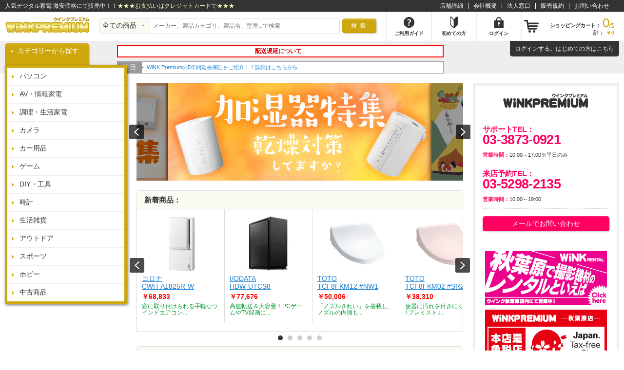

--- FILE ---
content_type: text/html;charset=UTF-8
request_url: https://www.wink-premium.com/detail/index.jsp?pid=201917&stid=1
body_size: 46205
content:
<?xml version="1.0" encoding="UTF-8" ?>













<!DOCTYPE html>
<html>
<head>
<meta charset="utf-8">
<title>WiNK&nbsp;PREMIUM</title>
<meta name="viewport" content="width=device-width, user-scalable=no, initial-scale=1, maximum-scale=1">
<meta name="description" content="毎度お馴染みのウインクプレミアムです。人気デジタル家電・パソコン･デジカメ・カーナビなどなど、激安価格にて販売中！！「宝箱」コーナーでは赤字覚悟の超激安価格の人気商品を日替わりにてご奉仕中・要チェック！！全国通販OK・店頭販売OK・秋葉原徒歩5分です！！">
<meta name="keywords" content="パソコン関連,カメラ,カー用品,映像家電,音響家電,生活家電,アクセサリー,エトセトラ,激安,価格,通販,通信販売,全国通販">

<link rel="shortcut icon" href="/favicon.ico">
<script type="text/javascript" src="https://ajax.googleapis.com/ajax/libs/jquery/1.11.1/jquery.min.js"></script>
<link rel="stylesheet" href="/js/bxslider/jquery.bxslider.css" media="all">
<script type="text/javascript" src="/js/bxslider/jquery.bxslider.min.js"></script>
<link rel="stylesheet" href="/js/colorbox/jquery.colorbox.css" media="all">
<script type="text/javascript" src="/js/colorbox/jquery.colorbox-min.js"></script>
<script type="text/javascript" src="/js/jquery.ah-placeholder.js"></script>

<link rel="stylesheet" href="/css/sanitize.css" media="all">
<link rel="stylesheet" href="/css/common.css" media="all">
<link rel="stylesheet" href="/css/module.css" media="all">
<link rel="stylesheet" href="/css/style.css" media="all">
<script type="text/javascript" src="/js/function.js"></script>
<!--[if lt IE 9]>
<script src="https://html5shiv.googlecode.com/svn/trunk/html5.js"></script>
<script src="https://ie7-js.googlecode.com/svn/version/2.1(beta4)/IE9.js"></script>
<![endif]-->
</head>
<body id="top" class="type-3col type-top">
	<div id="wrapper">
		








		<header id="header">
			<div class="header-area01 area">
				<div class="area-in">
					<h1 class="text item">人気デジタル家電 激安価格にて販売中！！<span>★★★お支払いはクレジットカードで★★★</span></h1>
					<nav class="nav item">
						<ul>
							<li><a href="/guide/shop.jsp">店舗詳細</a></li>
							<li><a href="/guide/corp.jsp">会社概要</a></li>
							<li><a href="/guide/hojin.jsp">法人窓口</a></li>
							<li><a href="/guide/kiyaku.jsp">販売規約</a></li>
							<li><a href="/contact/index.jsp">お問い合わせ</a></li>
						</ul>
					</nav>
				</div>
			</div><!-- .header-area01 -->
			<div class="header-area02 area">
				<div class="area-in">
					<p class="logo item"><a href="/"><img src="/images/common/logo.png" alt="【WiNK Premium】ウインクプレミアム"></a></p>
					<div class="header-search item">
						<form action="/list/index.jsp">
							<div class="search">
								<div class="select item">
									<select name="ctglyid">
										<option value="">全ての商品</option>
										<option value="1000_1">パソコン</option>
										<option value="1002_1">AV・情報家電</option>
										<option value="1003_1">カメラ</option>
										<option value="1004_1">カー用品</option>
										<option value="1005_1">ゲーム</option>
										<option value="1006_1">ホビー</option>
										<option value="1007_1">DIY･工具</option>
									</select>
								</div>
								<div class="input item"><input name="searchword" value="" type="text" placeholder="メーカー、製品カテゴリ、製品名、型番...で検索" maxlength="30" ></div>
								<input type="hidden" name="searchclear" value="on"/>
								<input type="hidden" name="ctgopen" value="f"/>
								<div class="btn item"><button type="submit" class="text-btn"><span>検索</span></button></div>
							</div>
						</form>
					</div><!-- .header-search -->
					<div class="header-nav item">
						<nav class="nav">
							<ul>
								<li class="header-nav01"><a href="/guide/index.jsp"><span>ご利用ガイド</span></a></li>
								<li class="header-nav02"><a href="/mypage/index.jsp"><span>初めての方</span></a></li>
								<li class="header-nav03"><a href="https://www.wink-premium.com/mypage/index.jsp"><span>ログイン</span></a></li>
							</ul>
						</nav>
					</div><!-- .header-nav -->
					<div class="header-cart item cart">
						<a href="/cart/cart.jsp">
							<dl class="count">
								<dt>ショッピングカート：</dt>
								<dd><b>0</b><span>点</span></dd>
							</dl>
							<dl class="total">
								<dt>計：</dt>
								<dd><b>￥0</b></dd>
							</dl>
						</a>
					</div><!-- .header-cart -->
				</div>
			</div><!-- .header-area02 -->
			<div class="header-area03 area">
				<div class="area-in">
					
					<div class="category-btn item active">
						<p class="btn text-btn">カテゴリーから探す</p>
						<nav class="menu">
							<ul>
								<li>
									<div class="link"><a href="/list/index.jsp?ctglyid=1000_1">パソコン</a></div>
									<div class="pull">
										<ul>
											<li><a href="/list/index.jsp?ctglyid=1008_2">・パソコン本体</a></li>
									
											<li><a href="/list/index.jsp?ctglyid=1009_2">・パソコン周辺機器</a></li>
									
											<li><a href="/list/index.jsp?ctglyid=1010_2">・パソコンパーツ</a></li>
									
											<li><a href="/list/index.jsp?ctglyid=1011_2">・ドライブ</a></li>
									
											<li><a href="/list/index.jsp?ctglyid=1012_2">・ストレージ</a></li>
									
											<li><a href="/list/index.jsp?ctglyid=1014_2">・ネットワーク機器</a></li>
									
											<li><a href="/list/index.jsp?ctglyid=1015_2">・パソコンソフト</a></li>
									
											<li><a href="/list/index.jsp?ctglyid=2746_2">・スマートフォン</a></li>
									</ul>
									</div>
								</li>
								<li>
									<div class="link"><a href="/list/index.jsp?ctglyid=1001_1">AV・情報家電</a></div>
									<div class="pull">
										<ul>
											<li><a href="/list/index.jsp?ctglyid=1016_2">・映像家電</a></li>
									
											<li><a href="/list/index.jsp?ctglyid=1018_2">・情報家電</a></li>
									
											<li><a href="/list/index.jsp?ctglyid=1017_2">・オーディオ</a></li>
									</ul>
									</div>
								</li>
								<li>
									<div class="link"><a href="/list/index.jsp?ctglyid=1002_1">調理・生活家電</a></div>
									<div class="pull">
										<ul>
											<li><a href="/list/index.jsp?ctglyid=1019_2">・キッチン家電</a></li>
									
											<li><a href="/list/index.jsp?ctglyid=1020_2">・生活家電</a></li>
									
											<li><a href="/list/index.jsp?ctglyid=1021_2">・健康・美容家電</a></li>
									
											<li><a href="/list/index.jsp?ctglyid=1022_2">・照明器具・天井照明</a></li>
									
											<li><a href="/list/index.jsp?ctglyid=1023_2">・季節家電</a></li>
									</ul>
									</div>
								</li>
								<li>
									<div class="link"><a href="/list/index.jsp?ctglyid=1003_1">カメラ</a></div>
									<div class="pull">
										<ul>
											<li><a href="/list/index.jsp?ctglyid=1024_2">・カメラ本体</a></li>
									
											<li><a href="/list/index.jsp?ctglyid=1025_2">・カメラアクセサリー</a></li>
									
											<li><a href="/list/index.jsp?ctglyid=1026_2">・カメラ関連製品</a></li>
									
											<li><a href="/list/index.jsp?ctglyid=1027_2">・フラッシュメモリー</a></li>
									
											<li><a href="/list/index.jsp?ctglyid=2860_2">・ドローン・マルチコプター</a></li>
									</ul>
									</div>
								</li>
								<li>
									<div class="link"><a href="/list/index.jsp?ctglyid=1004_1">カー用品</a></div>
									<div class="pull">
										<ul>
											<li><a href="/list/index.jsp?ctglyid=1028_2">・カーナビ・その他車載器</a></li>
									</ul>
									</div>
								</li>
								<li>
									<div class="link"><a href="/list/index.jsp?ctglyid=1005_1">ゲーム</a></div>
									<div class="pull">
										<ul>
											<li><a href="/list/index.jsp?ctglyid=1029_2">・ハードウェア</a></li>
									
											<li><a href="/list/index.jsp?ctglyid=1030_2">・ソフトウェア</a></li>
									
											<li><a href="/list/index.jsp?ctglyid=2697_2">・ゲーム周辺機器</a></li>
									</ul>
									</div>
								</li>
								<li>
									<div class="link"><a href="/list/index.jsp?ctglyid=1007_1">DIY・工具</a></div>
									<div class="pull">
										<ul>
											<li><a href="/list/index.jsp?ctglyid=2761_2">・一般工具</a></li>
									
											<li><a href="/list/index.jsp?ctglyid=2660_2">・電動工具</a></li>
									</ul>
									</div>
								</li>
								<li>
									<div class="link"><a href="/list/index.jsp?ctglyid=2597_1">時計</a></div>
									<div class="pull">
										<ul>
											<li><a href="/list/index.jsp?ctglyid=2598_2">・腕時計</a></li>
									
											<li><a href="/list/index.jsp?ctglyid=2639_2">・掛け時計</a></li>
									
											<li><a href="/list/index.jsp?ctglyid=2642_2">・置時計</a></li>
									</ul>
									</div>
								</li>
								<li>
									<div class="link"><a href="/list/index.jsp?ctglyid=2723_1">生活雑貨</a></div>
									<div class="pull">
										<ul>
											<li><a href="/list/index.jsp?ctglyid=2766_2">・調理器具・食器</a></li>
									
											<li><a href="/list/index.jsp?ctglyid=2724_2">・旅行用品</a></li>
									
											<li><a href="/list/index.jsp?ctglyid=2734_2">・ヘルスケア用品</a></li>
									
											<li><a href="/list/index.jsp?ctglyid=2791_2">・家具</a></li>
									
											<li><a href="/list/index.jsp?ctglyid=2811_2">・雨具</a></li>
									
											<li><a href="/list/index.jsp?ctglyid=2857_2">・住宅設備</a></li>
									
											<li><a href="/list/index.jsp?ctglyid=2890_2">・掃除用品</a></li>
									
											<li><a href="/list/index.jsp?ctglyid=2892_2">文房具</a></li>
									</ul>
									</div>
								</li>
								<li>
									<div class="link"><a href="/list/index.jsp?ctglyid=2770_1">アウトドア</a></div>
									<div class="pull">
										<ul>
											<li><a href="/list/index.jsp?ctglyid=2772_2">・テント・シュラフ・マット</a></li>
									
											<li><a href="/list/index.jsp?ctglyid=2780_2">・テーブル・チェア</a></li>
									
											<li><a href="/list/index.jsp?ctglyid=2786_2">・BBQ(グリル)用品</a></li>
									
											<li><a href="/list/index.jsp?ctglyid=2898_2">・野外クックウェア</a></li>
									
											<li><a href="/list/index.jsp?ctglyid=2785_2">・クーラーボックス</a></li>
									
											<li><a href="/list/index.jsp?ctglyid=2784_2">・ライト・ランタン</a></li>
									
											<li><a href="/list/index.jsp?ctglyid=2775_2">・その他アウトドア用品</a></li>
									</ul>
									</div>
								</li>
								<li>
									<div class="link"><a href="/list/index.jsp?ctglyid=2769_1">スポーツ</a></div>
									<div class="pull">
										<ul>
											<li><a href="/list/index.jsp?ctglyid=2741_2">・自転車</a></li>
									
											<li><a href="/list/index.jsp?ctglyid=2739_2">・釣り用品</a></li>
									
											<li><a href="/list/index.jsp?ctglyid=2808_2">・カヌー・カヤック</a></li>
									
											<li><a href="/list/index.jsp?ctglyid=2951_2">・電動バイク・電動キックボード</a></li>
									
											<li><a href="/list/index.jsp?ctglyid=3025_2">・その他スポーツ用品</a></li>
									</ul>
									</div>
								</li>
								<li>
									<div class="link"><a href="/list/index.jsp?ctglyid=1006_1">ホビー</a></div>
									<div class="pull">
										<ul>
											<li><a href="/list/index.jsp?ctglyid=2604_2">・楽器</a></li>
									
											<li><a href="/list/index.jsp?ctglyid=2671_2">・おもちゃ</a></li>
									
											<li><a href="/list/index.jsp?ctglyid=1032_2">・模型・ラジコン</a></li>
									
											<li><a href="/list/index.jsp?ctglyid=1033_2">・エアガン</a></li>
									
											<li><a href="/list/index.jsp?ctglyid=2654_2">・DVD・ブルーレイソフト</a></li>
									
											<li><a href="/list/index.jsp?ctglyid=2655_2">・CD</a></li>
									
											<li><a href="/list/index.jsp?ctglyid=2882_2">・季節玩具</a></li>
									
											<li><a href="/list/index.jsp?ctglyid=2727_2">・画材</a></li>
									
											<li><a href="/list/index.jsp?ctglyid=2815_2">・嗜好品</a></li>
									</ul>
									</div>
								</li>
								<li>
									<div class="link"><a href="/list/index.jsp?ctglyid=501_1">中古商品</a></div>
									<div class="pull">
										<ul>
											<li><a href="/list/index.jsp?ctglyid=2825_2">・中古パソコン</a></li>
									
											<li><a href="/list/index.jsp?ctglyid=2851_2">・中古スマホ</a></li>
									
											<li><a href="/list/index.jsp?ctglyid=2826_2">・中古カメラ</a></li>
									
											<li><a href="/list/index.jsp?ctglyid=2827_2">・中古AV機器</a></li>
									
											<li><a href="/list/index.jsp?ctglyid=2934_2">・中古白物家電</a></li>
									
											<li><a href="/list/index.jsp?ctglyid=3001_2">・中古情報家電</a></li>
									
											<li><a href="/list/index.jsp?ctglyid=2942_2">・中古腕時計/スマートウォッチ</a></li>
									
											<li><a href="/list/index.jsp?ctglyid=3000_2">・中古ゲーム</a></li>
									
											<li><a href="/list/index.jsp?ctglyid=3002_2">・中古工具</a></li>
									
											<li><a href="/list/index.jsp?ctglyid=502_2">・中古その他</a></li>
									</ul>
									</div>
								</li>
							</ul>
						</nav>
						</div>

					<div class="news item">
						
							<div class="str-news"><a href="/info/info.jsp?infid=408" ><b class="str">配送遅延について</b></a>&nbsp;&nbsp;&nbsp;</div>
						
						<!-- ニュースティッカーここから -->
						<dl>
							<dt>注目</dt>
							<dd>
								<div class="ticker" rel="slide">
									<ul>
										<li><a href="/guide/encho.jsp">WiNK Premiumの5年間延長保証をご紹介！！詳細はこちらから</a></li>
										<li><a href="/guide/kouji.jsp">大型家電の設置・取付についてを詳しくご説明いたします！！</a></li>
										<li><a href="/guide/hojin.jsp">ウインク法人窓口開設いたしました！ご相談はこちらから</a></li>
										<li><a href="/guide/mailform.jsp">ウインクでは新規の仕入先様を全国より募集しております。</a></li>
									</ul>
								</div>
							</dd>
						</dl>
						<!-- ニュースティッカーここまで -->
					</div>
					<div class="name item">
						<div class="box">
							
								<p><a href="https://www.wink-premium.com/mypage/index.jsp">ログイン</a>する。はじめての方は<a href="https://www.wink-premium.com/mypage/index.jsp">こちら</a></p>
							
						</div>
					</div>
				</div>
			</div><!-- .header-area02 -->
		</header>
		<div id="container" class="area">
			<div class="area-in">
				<div id="main">
					<div class="main-in">
						<!-- ビジュアルここから -->
						<div id="visual">
							<div class="container">
								<div class="slide_all">
									<div class="slide_wrap">
										<div class="slide_body">
											
												<div class="slide"><a href="/sale/sale.jsp?saleid=426"><img src="/picture/banner00159306.jpg" alt=""></a></div>
											
												<div class="slide"><a href="/sale/sale.jsp?saleid=478"><img src="/picture/banner00163220.jpg" alt=""></a></div>
											
												<div class="slide"><a href="/sale/sale.jsp?saleid=463"><img src="/picture/banner00154450.jpg" alt=""></a></div>
											
										</div>
									</div>
								</div>
								<div class="visual_next_btn"></div>
								<div class="visual_prev_btn"></div>
							</div>
						</div><!-- #visual -->
						<!-- ビジュアルここまで -->
						<!-- 新着商品ここから -->
						<div class="slide-list-box">
							<h2 class="title"><b>新着商品：</b><!-- a href="./list/index.html" class="more-link">もっと見る</a --></h2>
							<div class="slide-list carousel">
								<ul>
								
									<li class="item">
										<div class="item-in">
											<a href="/detail/index.jsp?pid=271835&stid=1">
												<p class="image"><img src="/picture/271835S.jpg" alt="CWH-A1825R-W"></p>
												<p class="name">コロナ<br>CWH-A1825R-W</p>
												<p class="price">￥68,833</p>
												<p class="text">窓に取り付けられる手軽なウインドエアコン...</p>
											</a>
										</div>
									</li><!-- .item -->
								
									<li class="item">
										<div class="item-in">
											<a href="/detail/index.jsp?pid=271832&stid=1">
												<p class="image"><img src="/picture/271832S.jpg" alt="HDW-UTCS8"></p>
												<p class="name">I/ODATA<br>HDW-UTCS8</p>
												<p class="price">￥77,676</p>
												<p class="text">高速転送＆大容量！PCゲームやTV録画に...</p>
											</a>
										</div>
									</li><!-- .item -->
								
									<li class="item">
										<div class="item-in">
											<a href="/detail/index.jsp?pid=271831&stid=1">
												<p class="image"><img src="/picture/271831S.jpg" alt="TCF8FKM12&nbsp;#NW1"></p>
												<p class="name">TOTO<br>TCF8FKM12&nbsp;#NW1</p>
												<p class="price">￥50,006</p>
												<p class="text">「ノズルきれい」を搭載し、ノズルの内側も...</p>
											</a>
										</div>
									</li><!-- .item -->
								
									<li class="item">
										<div class="item-in">
											<a href="/detail/index.jsp?pid=271830&stid=1">
												<p class="image"><img src="/picture/271830S.jpg" alt="TCF8FKM02&nbsp;#SR2"></p>
												<p class="name">TOTO<br>TCF8FKM02&nbsp;#SR2</p>
												<p class="price">￥38,310</p>
												<p class="text">便器に汚れを付きにくくする｢プレミスト｣...</p>
											</a>
										</div>
									</li><!-- .item -->
								
									<li class="item">
										<div class="item-in">
											<a href="/detail/index.jsp?pid=271817&stid=1">
												<p class="image"><img src="/picture/271817S.jpg" alt="DR-C350"></p>
												<p class="name">CANON<br>DR-C350</p>
												<p class="price">￥70,609</p>
												<p class="text">カラーモノクロともに毎分50枚／分、の高...</p>
											</a>
										</div>
									</li><!-- .item -->
								
									<li class="item">
										<div class="item-in">
											<a href="/detail/index.jsp?pid=271816&stid=1">
												<p class="image"><img src="/picture/271816S.jpg" alt="55P8K"></p>
												<p class="name">TCL<br>55P8K</p>
												<p class="price">￥81,628</p>
												<p class="text">ONKYO 2.1ch Hi-Fiシステ...</p>
											</a>
										</div>
									</li><!-- .item -->
								
									<li class="item">
										<div class="item-in">
											<a href="/detail/index.jsp?pid=271815&stid=1">
												<p class="image"><img src="/picture/271815S.jpg" alt="55P6K"></p>
												<p class="name">TCL<br>55P6K</p>
												<p class="price">￥57,368</p>
												<p class="text">AI PQプロセッサー搭載の4K高色域テ...</p>
											</a>
										</div>
									</li><!-- .item -->
								
									<li class="item">
										<div class="item-in">
											<a href="/detail/index.jsp?pid=271802&stid=1">
												<p class="image"><img src="/picture/271802S.jpg" alt="55C7K"></p>
												<p class="name">TCL<br>55C7K</p>
												<p class="price">￥134,330</p>
												<p class="text">高コントラスト比と広い色域による鮮やかで...</p>
											</a>
										</div>
									</li><!-- .item -->
								
									<li class="item">
										<div class="item-in">
											<a href="/detail/index.jsp?pid=271801&stid=1">
												<p class="image"><img src="/picture/271801S.jpg" alt="55A300W"></p>
												<p class="name">TCL<br>55A300W</p>
												<p class="price">￥127,429</p>
												<p class="text">スリムでスタイリッシュなフレームデザイン...</p>
											</a>
										</div>
									</li><!-- .item -->
								
									<li class="item">
										<div class="item-in">
											<a href="/detail/index.jsp?pid=271800&stid=1">
												<p class="image"><img src="/picture/271800S.jpg" alt="Apple&nbsp;Watch&nbsp;SE3&nbsp;GPS&nbsp;40mm&nbsp;MEHC4J/A&nbsp;Midnight&nbsp;Sport&nbsp;Band&nbsp;M/L"></p>
												<p class="name">APPLE<br>Apple&nbsp;Watch&nbsp;SE3&nbsp;GPS&nbsp;40mm&nbsp;MEHC4J/A&nbsp;Midnight&nbsp;Sport&nbsp;Band&nbsp;M/L</p>
												<p class="price">￥34,490</p>
												<p class="text">「S10」チップを備え、常時表示ディスプ...</p>
											</a>
										</div>
									</li><!-- .item -->
								
									<li class="item">
										<div class="item-in">
											<a href="/detail/index.jsp?pid=271800&stid=5">
												<p class="image"><img src="/picture/271800S.jpg" alt="Apple&nbsp;Watch&nbsp;SE3&nbsp;GPS&nbsp;40mm&nbsp;MEHC4J/A&nbsp;Midnight&nbsp;Sport&nbsp;Band&nbsp;M/L"></p>
												<p class="name">APPLE<br>Apple&nbsp;Watch&nbsp;SE3&nbsp;GPS&nbsp;40mm&nbsp;MEHC4J/A&nbsp;Midnight&nbsp;Sport&nbsp;Band&nbsp;M/L</p>
												<p class="price">￥31,972</p>
												<p class="text">「S10」チップを備え、常時表示ディスプ...</p>
											</a>
										</div>
									</li><!-- .item -->
								
									<li class="item">
										<div class="item-in">
											<a href="/detail/index.jsp?pid=271798&stid=1">
												<p class="image"><img src="/picture/271798S.jpg" alt="DMX7509XS"></p>
												<p class="name">KENWOOD<br>DMX7509XS</p>
												<p class="price">￥69,354</p>
												<p class="text">ワイヤレス Apple CarPlay ...</p>
											</a>
										</div>
									</li><!-- .item -->
								
									<li class="item">
										<div class="item-in">
											<a href="/detail/index.jsp?pid=271778&stid=8">
												<p class="image"><img src="/picture/271778S.jpg" alt="YJS-CM102-B"></p>
												<p class="name">YAMAZEN<br>YJS-CM102-B</p>
												<p class="price">￥6,040</p>
												<p class="text">縦長デザインで狭いキッチンにもすっきり置...</p>
											</a>
										</div>
									</li><!-- .item -->
								
									<li class="item">
										<div class="item-in">
											<a href="/detail/index.jsp?pid=271776&stid=1">
												<p class="image"><img src="/picture/271776S.jpg" alt="RF-S3.9mm&nbsp;F3.5&nbsp;STM&nbsp;DUAL&nbsp;FISHEYE"></p>
												<p class="name">CANON<br>RF-S3.9mm&nbsp;F3.5&nbsp;STM&nbsp;DUAL&nbsp;FISHEYE</p>
												<p class="price">￥175,595</p>
												<p class="text">APS-Cサイズカメラに対応した3D V...</p>
											</a>
										</div>
									</li><!-- .item -->
								
								</ul>
							</div>
						</div><!-- .slide-list-box -->
						<!-- 新着商品ここまで -->
						<!-- 最新ニュースここから -->
						<div class="tab-box">
							<h2 class="title"><b>最新ニュース：</b><a href="/info/news_list.jsp" class="more-link">全てのニュース</a></h2>
							<div class="tab-nav">
								<ul>
									<li class="item tab-nav01"><span class="btn active" href="#tab01">▼ お知らせ</span></li>
									<!-- <li class="item tab-nav02"><span class="btn" href="#tab02">▼ お知らせ</span></li> -->
									<!-- <li class="item tab-nav03"><span class="btn" href="#tab03">▼ リリース</span></li> -->
								</ul>
							</div>
							<div class="tab-contents">
								<div id="tab01" class="item active">
									<div class="news-list">
									
										<dl>
											<dt class="date">2025-12-23&nbsp;00:00:00</dt>
											<dd class="icon"><span class="text-icon type-news">お知らせ</span></dd>
											<dd class="text"><a href="/info/info.jsp?infid=408">配送遅延について</a></dd>
										</dl>
									
										<dl>
											<dt class="date">2025-12-04&nbsp;08:00:00</dt>
											<dd class="icon"><span class="text-icon type-news">お知らせ</span></dd>
											<dd class="text"><a href="/info/info.jsp?infid=445">物量増加による配送遅延について</a></dd>
										</dl>
									
										<dl>
											<dt class="date">2025-11-25&nbsp;09:00:00</dt>
											<dd class="icon"><span class="text-icon type-news">お知らせ</span></dd>
											<dd class="text"><a href="/info/info.jsp?infid=670">11月28日の秋葉原店営業時間変更のお知らせ</a></dd>
										</dl>
									
										<dl>
											<dt class="date">2025-11-01&nbsp;00:00:00</dt>
											<dd class="icon"><span class="text-icon type-news">お知らせ</span></dd>
											<dd class="text"><a href="/info/info.jsp?infid=611">【ご注文前にお読みください】エアコン設置工事につきましての重要なお知らせ</a></dd>
										</dl>
									
										<dl>
											<dt class="date">2025-08-06&nbsp;09:00:00</dt>
											<dd class="icon"><span class="text-icon type-news">お知らせ</span></dd>
											<dd class="text"><a href="/info/info.jsp?infid=386">お盆期間の営業につきまして。</a></dd>
										</dl>
									
									</div>
								</div><!-- .item -->
							</div>
						</div><!-- .tab-box -->
						<!-- 最新ニュースここまで -->
						<!-- 新着商品ここから -->
						
						<!-- 新着商品ここまで -->
						<div class="slide-list-box">
							<h2 class="title"><b>アウトレット商品：</b><!-- a href="./list/index.html" class="more-link">もっと見る</a --></h2>
							<div class="slide-list carousel">
								<ul>
								
									<li class="item">
										<div class="item-in">
											<a href="/detail/index.jsp?pid=269617&stid=7">
												<p class="image"><img src="/picture/269617S.jpg" alt="[USED]u059096&nbsp;iPhone15&nbsp;Pro&nbsp;Max&nbsp;512GB&nbsp;SIMフリー&nbsp;[ホワイトチタニウム]"></p>
												<p class="name">【USED】
												              APPLE<br>[USED]u059096&nbsp;iPhone15&nbsp;Pro&nbsp;Max&nbsp;512GB&nbsp;SIMフリー&nbsp;[ホワイトチタニウム]</p>
												<p class="price">￥129,800</p>
												<p class="text">Bランク品（中古良品）</p>
											</a>
										</div>
									</li><!-- .item -->
								
									<li class="item">
										<div class="item-in">
											<a href="/detail/index.jsp?pid=270055&stid=7">
												<p class="image"><img src="/picture/270055S.jpg" alt="[USED]u059161&nbsp;iPhone13&nbsp;Pro&nbsp;Max&nbsp;256GB&nbsp;SIMフリー&nbsp;[シエラブルー]"></p>
												<p class="name">【USED】
												              APPLE<br>[USED]u059161&nbsp;iPhone13&nbsp;Pro&nbsp;Max&nbsp;256GB&nbsp;SIMフリー&nbsp;[シエラブルー]</p>
												<p class="price">￥79,800</p>
												<p class="text">Cランク品（中古並品）</p>
											</a>
										</div>
									</li><!-- .item -->
								
									<li class="item">
										<div class="item-in">
											<a href="/detail/index.jsp?pid=270022&stid=7">
												<p class="image"><img src="/picture/270022S.jpg" alt="[USED]u059128&nbsp;iPhone14&nbsp;Pro&nbsp;Max&nbsp;256GB&nbsp;SIMフリー&nbsp;[スペースブラック]"></p>
												<p class="name">【USED】
												              APPLE<br>[USED]u059128&nbsp;iPhone14&nbsp;Pro&nbsp;Max&nbsp;256GB&nbsp;SIMフリー&nbsp;[スペースブラック]</p>
												<p class="price">￥107,800</p>
												<p class="text">Aランク品（中古美品）</p>
											</a>
										</div>
									</li><!-- .item -->
								
									<li class="item">
										<div class="item-in">
											<a href="/detail/index.jsp?pid=270042&stid=7">
												<p class="image"><img src="/picture/270042S.jpg" alt="[USED]u059148&nbsp;iPhone&nbsp;14&nbsp;Pro&nbsp;Max&nbsp;1TB&nbsp;[スペースブラック]"></p>
												<p class="name">【USED】
												              APPLE<br>[USED]u059148&nbsp;iPhone&nbsp;14&nbsp;Pro&nbsp;Max&nbsp;1TB&nbsp;[スペースブラック]</p>
												<p class="price">￥114,800</p>
												<p class="text">Cランク品（中古並品）</p>
											</a>
										</div>
									</li><!-- .item -->
								
									<li class="item">
										<div class="item-in">
											<a href="/detail/index.jsp?pid=268082&stid=8">
												<p class="image"><img src="/picture/268082S.jpg" alt="AX-LSX3C-W"></p>
												<p class="name">【箱難】
												              SHARP<br>AX-LSX3C-W</p>
												<p class="price">￥142,100</p>
												<p class="text">「まかせて調理」「ほかほかキープ」機能の...</p>
											</a>
										</div>
									</li><!-- .item -->
								
									<li class="item">
										<div class="item-in">
											<a href="/detail/index.jsp?pid=270664&stid=8">
												<p class="image"><img src="/picture/270664S.jpg" alt="★　LCD-GDQ271UEL"></p>
												<p class="name">【箱難】
												              I/ODATA<br>★　LCD-GDQ271UEL</p>
												<p class="price">￥74,095</p>
												<p class="text">WQHD解像度と最大280Hzの高リフレ...</p>
											</a>
										</div>
									</li><!-- .item -->
								
									<li class="item">
										<div class="item-in">
											<a href="/detail/index.jsp?pid=269474&stid=7">
												<p class="image"><img src="/picture/269474S.jpg" alt="[USED]u058953&nbsp;iPhone15&nbsp;Pro&nbsp;128GB&nbsp;SIMフリー&nbsp;[ナチュラルチタニウム]"></p>
												<p class="name">【USED】
												              APPLE<br>[USED]u058953&nbsp;iPhone15&nbsp;Pro&nbsp;128GB&nbsp;SIMフリー&nbsp;[ナチュラルチタニウム]</p>
												<p class="price">￥101,800</p>
												<p class="text">Aランク品（中古美品）</p>
											</a>
										</div>
									</li><!-- .item -->
								
									<li class="item">
										<div class="item-in">
											<a href="/detail/index.jsp?pid=270073&stid=7">
												<p class="image"><img src="/picture/270073S.jpg" alt="[USED]u059179&nbsp;α6700&nbsp;ILCE-6700&nbsp;ボディ&nbsp;[ブラック]"></p>
												<p class="name">【USED】
												              SONY<br>[USED]u059179&nbsp;α6700&nbsp;ILCE-6700&nbsp;ボディ&nbsp;[ブラック]</p>
												<p class="price">￥162,197</p>
												<p class="text">Aランク品（中古美品）</p>
											</a>
										</div>
									</li><!-- .item -->
								
									<li class="item">
										<div class="item-in">
											<a href="/detail/index.jsp?pid=231799&stid=6">
												<p class="image"><img src="/picture/231799S.jpg" alt="EP-14BB"></p>
												<p class="name">【未使用品】
												              ヤーマン<br>EP-14BB</p>
												<p class="price">￥7,555</p>
												<p class="text">マスクをつけてスイッチを押すだけで
印...</p>
											</a>
										</div>
									</li><!-- .item -->
								
									<li class="item">
										<div class="item-in">
											<a href="/detail/index.jsp?pid=269476&stid=7">
												<p class="image"><img src="/picture/269476S.jpg" alt="[USED]u058955&nbsp;iPhone15&nbsp;Pro&nbsp;128GB&nbsp;SIMフリー&nbsp;[ホワイトチタニウム]"></p>
												<p class="name">【USED】
												              APPLE<br>[USED]u058955&nbsp;iPhone15&nbsp;Pro&nbsp;128GB&nbsp;SIMフリー&nbsp;[ホワイトチタニウム]</p>
												<p class="price">￥101,800</p>
												<p class="text">Aランク品（中古美品）</p>
											</a>
										</div>
									</li><!-- .item -->
								
									<li class="item">
										<div class="item-in">
											<a href="/detail/index.jsp?pid=270157&stid=7">
												<p class="image"><img src="/picture/270157S.jpg" alt="[USED]u059263&nbsp;iPhone13&nbsp;Pro&nbsp;Max&nbsp;128GB&nbsp;SIMフリー&nbsp;[グラファイト]"></p>
												<p class="name">【USED】
												              APPLE<br>[USED]u059263&nbsp;iPhone13&nbsp;Pro&nbsp;Max&nbsp;128GB&nbsp;SIMフリー&nbsp;[グラファイト]</p>
												<p class="price">￥74,800</p>
												<p class="text">Bランク品（中古良品）</p>
											</a>
										</div>
									</li><!-- .item -->
								
									<li class="item">
										<div class="item-in">
											<a href="/detail/index.jsp?pid=270077&stid=7">
												<p class="image"><img src="/picture/270077S.jpg" alt="[USED]u059183&nbsp;X-E4&nbsp;ボディ&nbsp;[ブラック]"></p>
												<p class="name">【USED】
												              FUJIFILM<br>[USED]u059183&nbsp;X-E4&nbsp;ボディ&nbsp;[ブラック]</p>
												<p class="price">￥167,272</p>
												<p class="text">Aランク品（中古美品）
</p>
											</a>
										</div>
									</li><!-- .item -->
								
									<li class="item">
										<div class="item-in">
											<a href="/detail/index.jsp?pid=270109&stid=7">
												<p class="image"><img src="/picture/270109S.jpg" alt="[USED]u059215&nbsp;VG-C3EM&nbsp;α9,α7RIII,α7III用縦位置グリップ"></p>
												<p class="name">【USED】
												              SONY<br>[USED]u059215&nbsp;VG-C3EM&nbsp;α9,α7RIII,α7III用縦位置グリップ</p>
												<p class="price">￥8,100</p>
												<p class="text">Bランク品（中古良品）
</p>
											</a>
										</div>
									</li><!-- .item -->
								
									<li class="item">
										<div class="item-in">
											<a href="/detail/index.jsp?pid=270156&stid=7">
												<p class="image"><img src="/picture/270156S.jpg" alt="[USED]u059262&nbsp;iPhone15&nbsp;Pro&nbsp;256GB&nbsp;SIMフリー&nbsp;[ナチュラルチタニウム]"></p>
												<p class="name">【USED】
												              APPLE<br>[USED]u059262&nbsp;iPhone15&nbsp;Pro&nbsp;256GB&nbsp;SIMフリー&nbsp;[ナチュラルチタニウム]</p>
												<p class="price">￥112,800</p>
												<p class="text">Aランク品（中古美品）

</p>
											</a>
										</div>
									</li><!-- .item -->
								
									<li class="item">
										<div class="item-in">
											<a href="/detail/index.jsp?pid=269557&stid=7">
												<p class="image"><img src="/picture/269557S.jpg" alt="[USED]u059036&nbsp;iPhone15&nbsp;Pro&nbsp;256GB&nbsp;SIMフリー&nbsp;[ナチュラルチタニウム]"></p>
												<p class="name">【USED】
												              APPLE<br>[USED]u059036&nbsp;iPhone15&nbsp;Pro&nbsp;256GB&nbsp;SIMフリー&nbsp;[ナチュラルチタニウム]</p>
												<p class="price">￥112,800</p>
												<p class="text">Aランク品（中古美品）</p>
											</a>
										</div>
									</li><!-- .item -->
								
								</ul>
							</div>
						</div><!-- .slide-list-box -->
					</div>
				</div><!-- #main -->
				<div id="sub">
					<!--twiter-->
				</div><!-- #sub -->
				<div id="extra">
					<div class="extra-in">
						<div class="side-box">
							
						<!-- サブ用・エクストラ用コンタクトここから -->
						<div class="contact-box">
							<div class="box-logo">
								<p class="logo"><a href="/"><img src="/images/common/logo_b.png" alt="WiNK"></a></p>
								<!-- p class="facebook"><a href="https://www.facebook.com/Winkdigital%E3%82%A6%E3%82%A4%E3%83%B3%E3%82%AF%E3%83%87%E3%82%B8%E3%82%BF%E3%83%AB-469709253089817/" target="_blank"><img src="../images/common/icon_facebook_b.png" alt="twitter"></a></p -->
								<!-- <p class="twitter"><a href="https://twitter.com/winkdigital" target="_blank"><img src="../images/common/icon_twitter_b.png" alt="twitter"></a></p> -->
							</div>
							<div class="box-tel">
								<p class="tel"><span>サポートTEL：</span><b>03-3873-0921</b></p>
								<p class="text"><span>営業時間：</span>10:00～17:00※平日のみ</p><br>
								<p class="tel"><span>来店予約TEL：</span><b>03-5298-2135</b></p>
								<p class="text"><span>営業時間：</span>10:00～19:00</p>
							</div>
							<div class="box-btn">
								<p class="btn"><a href="/contact/index.jsp" class="text-btn color-o">メールでお問い合わせ</a></p>
								<!--
								<p class="btn"><a href="/guide/hojin.jsp" class="text-btn color-b">法人のお客様はこちら</a></p>
								<p class="btn"><a href="/guide/mailform.jsp" class="text-btn color-b">卸販売業者様はこちら</a></p>
								 -->
							</div>
						</div><!-- .item -->
							
						<!-- サブ用・エクストラ用コンタクトここまで -->
						<div class="ban-box">
							<p class="ban"><a href="https://www.wink-rental.com/" target="_blank"><img src="/images/common/ban_winkrental.jpg"></a></p>
							<p class="ban"><a href="/guide/menzei.jsp"><img src="../images/common/ban_menzei.jpg" alt="本店是免税店"></a></p>
							<p class="ban"><a href="/sale/outlet.jsp"><img src="../images/common/ban_outlet.png" alt="ウィンクアウトレット"></a></p>
							<p class="ban"><a href="/guide/encho.jsp"><img src="../images/common/ban_security.png" alt="5年間保証"></a></p>
							<p class="ban"><a href="/guide/index.jsp"><img src="../images/common/ban_guide.png" alt="ご利用ガイド"></a></p>
							<p class="ban"><a href="/guide/kouji.jsp"><img src="../images/common/ban_installation_all.png" alt="大型家電設置サービスについて"></a></p>
							<p class="ban"><a href="/guide/kouji_aircon.jsp"><img src="../images/common/ban_installation_eakon.png" alt="エアコン設置サービスについて"></a></p>
						</div>
							
					<div class="sub-in">
						<div class="ban-box">
							<!-- p class="ban"><a href="/"><img src="/images/common/ban_winkpremium.png"></a></p -->
							<p class="ban"><a href="http://www.winkdigital.com"><img src="/images/common/ban_winkdigital.png"></a></p>
							<p class="ban"><a href="http://www.rakuten.ne.jp/gold/winkstore/" target="_blank"><img src="/images/common/ban_winkrakuten.png"></a></p>
							<p class="ban"><a href="https://www.amazon.co.jp/s?node=2400480051&ref%5F=sv%5Fe%5Fplatinum%5Fimg&me=A1GMYRG4ESX2ND&merchant=A1GMYRG4ESX2ND" target="_blank"><img src="/images/common/ban_winkamazon.png"></a></p>
							<p class="ban"><a href="http://www.wink-kaitori.com/" target="_blank"><img src="/images/common/ban_winkkaitori.png"></a></p>
						</div>
					</div>
						</div>
						<div class="ssl">
							<table width="130" border="0" cellpadding="2" cellspacing="0" title="このマークは、ウェブサイトを安心してご利用いただける安全の証です。">
							<tr>
							<td width="130" align="center" valign="top"><script type="text/javascript" src="https://seal.verisign.com/getseal?host_name=www.wink-premium.com&amp;size=L&amp;use_flash=YES&amp;use_transparent=NO&amp;lang=ja"></script><br /> <a href="https://www.verisign.co.jp/ssl-certificate/" target="_blank"  style="color:#000000; text-decoration:none; font:bold 12px 'ＭＳ ゴシック',sans-serif; letter-spacing:.5px; text-align:center; margin:0px; padding:0px;">SSLとは？</a></td>
							</tr>
							</table>
						</div>
					</div>
				</div><!-- #extra -->
			</div>
		</div>
		
		<footer id="footer">
			<div class="footer-nav area">
				<div class="area-in">
					<div class="item">
						<p class="title">商品を探す：</p>
						<nav class="footer-nav-list">
							<ul>
								<li><a href="/list/index.jsp?ctglyid=1000_1"><span>パソコン</span></a></li>
								<li><a href="/list/index.jsp?ctglyid=1001_1"><span>AV・情報家電</span></a></li>
								<li><a href="/list/index.jsp?ctglyid=1002_1"><span>調理・生活家電</span></a></li>
								<li><a href="/list/index.jsp?ctglyid=1003_1"><span>カメラ</span></a></li>
								<li><a href="/list/index.jsp?ctglyid=1004_1"><span>カー用品</span></a></li>
								<li><a href="/list/index.jsp?ctglyid=1005_1"><span>ゲーム</span></a></li>
								<li><a href="/list/index.jsp?ctglyid=1006_1"><span>ホビー</span></a></li>
								<li><a href="/list/index.jsp?ctglyid=1007_1"><span>DIY・工具</span></a></li>
								<li><a href="/list/index.jsp?ctglyid=2597_1"><span>時計</span></a></li>
							</ul>
						</nav>
					</div><!-- .item -->
					<div class="item">
						<p class="title">WiNK Premiumについて：</p>
						<nav class="footer-nav-list">
							<ul>
								<li><a href="/guide/corp.jsp"><span>会社概要</span></a></li>
								<li><a href="/guide/shop.jsp"><span>店舗詳細</span></a></li>
								<!-- li><a href="/guide/corp.jsp#top3"><span>アクセスマップ</span></a></li -->
								<li><a href="/guide/law.jsp"><span>特定商取引法に基づく表記</span></a></li>
								<li><a href="/guide/kiyaku.jsp"><span>販売規約</span></a></li>
								<li><a href="/guide/privacy.jsp"><span>個人情報の取扱いについて</span></a></li>
								<li><a href="/contact/index.jsp"><span>メールでお問い合わせ</span></a></li>
								<li><a href="/guide/hojin.jsp"><span>法人窓口</span></a></li>
								<li><a href="/guide/mailform.jsp"><span>仕入れ先様募集</span></a></li>
							</ul>
						</nav>
					</div><!-- .item -->
					<div class="item">
						<p class="title">ご利用ガイド：</p>
						<nav class="footer-nav-list">
							<ul>
								<li><a href="/guide/payment.jsp"><span>お支払い方法</span></a></li>
								<li><a href="/guide/delivery.jsp"><span>商品の発送・お引渡し･送料</span></a></li>
								<li><a href="/guide/kouji.jsp"><span>設置・取付け</span></a></li>
								<li><a href="/guide/kouji_aircon.jsp"><span>エアコンの設置工事</span></a></li>
								<li><a href="/guide/shoki.jsp"><span>初期不良交換･修理</span></a></li>
								<li><a href="/guide/encho.jsp"><span>クロネコ延長保証</span></a></li>
							</ul>
						</nav>
					</div><!-- .item -->
				</div>
			</div><!-- .footer-nav -->
			<div class="footer-address area">
				<div class="area-in">
				<!--
					<div class="item">
						<p class="name">ウインク浅草本社</p>
						<div class="info">
							<p class="address">〒110-0012 東京都台東区竜泉 3-12-2</p>
							<p class="time">（月・金）10:00～20:00（土・日）10:00～19:00</p>
							<p class="tel">TEL：03-5603-6401</p>
						</div>
					</div>
					<div class="item">
						<p class="name">ウインク秋葉原店</p>
						<div class="info">
							<p class="address">〒 101-0041 東京都千代田区神田須田町2-7-2 NK ビル 1F</p>
							<p class="time">（月・金）10:30～20:00（土・日）10:30～19:00</p>
							<p class="tel">TEL：03-5298-3537</p>
						</div>
					</div>
				 -->
				</div>
			</div><!-- .footer-address -->
			<div class="footer-bottom area">
				<div class="area-in">
					<div class="footer-logo item">
						<!-- p class="twitter"><a href="https://twitter.com/winkdigital" target="_blank"><img src="/images/common/icon_twitter_g.png" alt="twitter"></a></p>
						<p class="facebook"><a href="https://www.facebook.com/Winkdigital%E3%82%A6%E3%82%A4%E3%83%B3%E3%82%AF%E3%83%87%E3%82%B8%E3%82%BF%E3%83%AB-469709253089817/" target="_blank"><img src="/images/common/icon_facebook_g.png" alt="twitter"></a></p -->
						<p class="logo"><a href="/"><img src="/images/common/logo_g.png" alt="WINKDIGITAL"></a></p>
					</div>
					<div class="data item">
						<p class="text">東京都公安委員会許可第306629803106号 <br />
							管理医療機器販売業届 ２２台台健生医 や 第593号<br />
							適格請求書発行事業者登録番号　T3010501022381<br />
							株式会社ウインク</p>
						<p class="copy">c2022 WiNK Premium. All Rights Reserved.</p>
					</div>
				</div>
			</div><!-- .footer-bottom -->
		</footer>
		<img src="https://api.monitoring-plus.jp/v1/monitor/trackings/accesses/438/1474/image.gif">
		<!-- Global site tag (gtag.js) - Google Analytics -->
		<script async src="https://www.googletagmanager.com/gtag/js?id=UA-11998186-3"></script>
		<script>
		window.dataLayer = window.dataLayer || [];
		function gtag(){dataLayer.push(arguments);}
		gtag('js', new Date());

		gtag('config', 'UA-11998186-3');
		gtag('config', 'AW-1011850084');
		</script>	
		<!-- Event snippet for ウインクプレミアムショッピング広告 conversion page -->
		<script>
		gtag('event', 'conversion', {
			'send_to': 'AW-1011850084/Kh9jCL25jKsBEOS2vuID',
			'value': 1.0,
			'currency': 'JPY',
			'transaction_id': ''
		});
		</script>
<!-- #footer -->
	</div><!--/#wrapper-->
</body>
</html>

--- FILE ---
content_type: text/css
request_url: https://www.wink-premium.com/css/common.css
body_size: 15642
content:
@charset "utf-8";


/* =========================================================
base
========================================================= */
html {
}
body {
	color: #333;
}
body,input,textarea {
	font-family: "メイリオ",  Meiryo, "ＭＳ Ｐゴシック", "MS PGothic", "Hiragino kaku Gothic Pro", "ヒラギノ角ゴ Pro W3", Osaka, sans-serif;
	font-size: 85%;
	line-height: 1.6;
	color: #333;
	-webkit-text-size-adjust: none;
}
ul,
ol {
	list-style: none;
}
a {
	color: #1E81D4;
}
a:link {
}
a:visited {
}
a:hover {
	text-decoration: underline;
}
a:active {
}
/* =========================================================
temp
========================================================= */
.text-color {
	color: #CDA70C;
}
.text-color.type-r {
	color: red;
}

.clear { clear: both!important;}
.fl { float: left; display: inline!important;}
.fr { float: right; display: inline!important;}
.fn { float: none!important;}
.disnon { display: none!important;}
.disinb { display:inline-block!important;}
.disin { display:inline!important;}
.disb { display: block!important;}
.cf:before,.cf:after { content:""; display:table;}
.cf:after { clear:both;}
.cf { zoom:1;}
.cc { position: relative; float: left; left: 50%;}
.cc .in { position: relative; float: left; left: -50%;}
.ssize { font-size: 80%;}
.msize { font-size: 100%;}
.msize02 { font-size: 120%;}
.lsize { font-size: 18px;}
.lsize02 { font-size: 200%;}
.tl { text-align: left!important;}
.tr { text-align: right!important;}
.tc { text-align: center!important;}
.vt { vertical-align: top!important;}
.vm { vertical-align: middle!important;}
.vb { vertical-align: bottom!important;}
.normal { font-weight: normal!important;}
.bold { font-weight: bold!important;}
.em { color: #4e9cf2!important;}
.str { color:#D80000!important;}
.err { color: #b00000!important;}
.sample { color: #ccc!important;}
.W10 { width: 10px!important;}
.W20 { width: 20px!important;}
.W30 { width: 30px!important;}
.W40 { width: 40px!important;}
.W50 { width: 50px!important;}
.W60 { width: 60px!important;}
.W70 { width: 70px!important;}
.W80 { width: 80px!important;}
.W90 { width: 90px!important;}
.W100 { width: 100px!important;}
.W150 { width: 150px!important;}
.W200 { width: 200px!important;}
.W250 { width: 250px!important;}
.W300 { width: 300px!important;}
.W350 { width: 350px!important;}
.W400 { width: 400px!important;}
.W450 { width: 450px!important;}
.W480 { width: 480px!important;}
.W500 { width: 500px!important;}
.W550 { width: 550px!important;}
.W10p { width: 10%!important;}
.W20p { width: 20%!important;}
.W25p { width: 25%!important;}
.W30p { width: 30%!important;}
.W33p { width: 33%!important;}
.W34p { width: 34%!important;}
.W40p { width: 40%!important;}
.W50p { width: 50%!important;}
.W60p { width: 60%!important;}
.W70p { width: 70%!important;}
.W75p { width: 75%!important;}
.W80p { width: 80%!important;}
.W90p { width: 90%!important;}
.W95p { width: 95%!important;}
.W100p { width: 100%!important;}
.H50 { height: 50px!important;}
.H60 { height: 60px!important;}
.H70 { height: 70px!important;}
.H80 { height: 80px!important;}
.H90 { height: 90px!important;}
.H100 { height: 100px!important;}
.H150 { height: 150px!important;}
.H200 { height: 200px!important;}
.H300 { height: 300px!important;}
.H400 { height: 400px!important;}
.P0 { padding: 0!important;}
.P5 { padding: 5px!important;}
.P10 { padding: 10px!important;}
.P15 { padding: 15px!important;}
.P20 { padding: 20px!important;}
.P30 { padding: 30px!important;}
.PT0 { padding-top: 0!important;}
.PT5 { padding-top: 5px!important;}
.PT10 { padding-top: 10px!important;}
.PT15 { padding-top: 15px!important;}
.PT20 { padding-top: 20px!important;}
.PT30 { padding-top: 30px!important;}
.PL0 { padding-left: 0!important;}
.PL5 { padding-left: 5px!important;}
.PL10 { padding-left: 10px!important;}
.PL15 { padding-left: 15px!important;}
.PL20 { padding-left: 20px!important;}
.PL30 { padding-left: 30px!important;}
.PR0 { padding-right: 0!important;}
.PR5 { padding-right: 5px!important;}
.PR10 { padding-right: 10px!important;}
.PR15 { padding-right: 15px!important;}
.PR20 { padding-right: 20px!important;}
.PR30 { padding-right: 30px!important;}
.PB0 { padding-bottom: 0!important;}
.PB5 { padding-bottom: 5px!important;}
.PB10 { padding-bottom: 10px!important;}
.PB15 { padding-bottom: 15px!important;}
.PB20 { padding-bottom: 20px!important;}
.PB30 { padding-bottom: 30px!important;}
.M0 { margin: 0!important;}
.M5 { margin: 5px!important;}
.M10 { margin: 10px!important;}
.M15 { margin: 15px!important;}
.M20 { margin: 20px!important;}
.M30 { margin: 30px!important;}
.MT0 { margin-top: 0!important;}
.MT5 { margin-top: 5px!important;}
.MT10 { margin-top: 10px!important;}
.MT15 { margin-top: 15px!important;}
.MT20 { margin-top: 20px!important;}
.MT30 { margin-top: 30px!important;}
.ML0 { margin-left: 0!important;}
.ML5 { margin-left: 5px!important;}
.ML10 { margin-left: 10px!important;}
.ML15 { margin-left: 15px!important;}
.ML20 { margin-left: 20px!important;}
.ML30 { margin-left: 30px!important;}
.ML35 { margin-left: 35px!important;}
.MR0 { margin-right: 0!important;}
.MR5 { margin-right: 5px!important;}
.MR10 { margin-right: 10px!important;}
.MR15 { margin-right: 15px!important;}
.MR20 { margin-right: 20px!important;}
.MR30 { margin-right: 30px!important;}
.MB0 { margin-bottom: 0!important;}
.MB5 { margin-bottom: 5px!important;}
.MB10 { margin-bottom: 10px!important;}
.MB15 { margin-bottom: 15px!important;}
.MB20 { margin-bottom: 20px!important;}
.MB30 { margin-bottom: 30px!important;}
/* =========================================================
item
========================================================= */
.link-tool {
	color: #1E81D4;
	cursor: pointer;
}
.link-tool:hover {
	text-decoration: underline!important;
}
.link-slide .open {
	display: inline-block;
}
.link-slide .close {
	display: none;
}
.link-slide.active .open {
	display: none;
}
.link-slide.active .close {
	display: inline-block;
}
.text-icon-one {
	display: inline-block;
	vertical-align: middle;
	text-align: center;
	line-height: 12px;
	font-size: 12px;
	width: 16px;
	height: 16px;
	color: #fff;
	padding: 2px;
	margin-right: 5px;
	background: #CDA70C;
	border-radius: 8px;
	font-weight: bold;
}
/* =========================================================
bar
========================================================= */
hr.line01 {
	clear: both;
	border: none;
	height: 1px;
	background: none;
	border-bottom: 1px dotted #ddd;
	margin-bottom: 20px;
}
hr.space01 {
	border: none;
	height: 1px;
	background: none;
	margin-bottom: 20px;
}
.page-title {
	border-top: 1px solid #ddd;
	background: url(../images/common/icon_pagetitle.png) no-repeat left center;
	font-size: 200%;
	font-weight: normal;
	line-height: 1.2;
	padding: 15px 0 15px 30px;
}
.text-title {
	font-weight: bold;
	color: #fff;
	background: #333;
	margin-bottom: 20px;
	line-height: 1.1;
	padding: 10px 15px;
	border-radius: 3px;
}
.text-title.type2 {
	background: #faf6e6;
	color: #333;
}
.text-bar {
	border: 1px solid #ddd;
	background: #fcfbf3;
	line-height: 1.2;
	padding: 12px 10px;
	font-size: 110%;
	border-radius: 5px;
	margin-bottom: 20px;
}
.text-bar.type2 {
	background: #fff;
}
.text-bar.type3 {
	border-left: 3px solid #CDA70C;
	background: none;
}
/* =========================================================
text
========================================================= */
.text-box01 {
}
.text-box01 p {
	margin-bottom: 20px;
}
.text01 {
	margin-bottom: 20px;
}
/* =========================================================
link
========================================================= */
.text-link {
	background: url(../images/common/icon_link_b.png) no-repeat left center;
	display: inline-block;
	padding-left: 14px;
}
.text-link.type-back {
	background-image: url(../images/common/icon_backlink_b.png);
}
.more-link {
	background: url(../images/common/icon_link_b.png) no-repeat left center;
	display: inline-block;
	padding-left: 14px;
}
/* =========================================================
btn
========================================================= */
.btn-box {
	clear: both;
	text-align: center;
	padding: 20px;
	margin-bottom: 20px;
}
.btn-box .btn {
	display: inline-block;
	margin: 2px;
}
.text-btn {
	box-sizing: border-box;
	display: inline-block;
	background: #CDA70C;
	color: #fff;
	border-radius: 5px;
	border: 1px solid #CDA70C;
	border-bottom: 1px solid #A4860A;
	line-height: 1;
	padding: 8px 10px;
	cursor: pointer;
    text-align: center;
    text-decoration: none;
	box-shadow: inset 0 1px 0 rgba(255, 255, 255, 0.5),
		inset 1px 0 0 rgba(255, 255, 255, 0.0),
		inset -1px 0 0 rgba(255, 255, 255, 0.0),
		inset 0 -1px 0 rgba(255, 255, 255, 0.0),
		2px 2px 2px rgba(0,0,0,0.15);
	transition: all 0.1s linear;
	-moz-transition: all 0.1s linear;
	-webkit-transition: all 0.1s linear;
	-o-transition: all 0.1s linear;
	-ms-transition: all 0.1s linear;
}
.text-btn:hover {
	filter: alpha(opacity=70);
	-moz-opacity:0.70;
	opacity:0.70;
	text-decoration: none;
}
.text-btn.color-o {
	background-color: #ff0060;
	border-color: #ff0060;
	border-bottom: 1px solid #b20043;
}
.text-btn.color-b {
	background-color: #2d4586;
	border-color: #2d4586;
	border-bottom: 1px solid #20315f;
}
.text-btn.color-k {
	background-color: #333;
	border-color: #333;
	border-bottom: 1px solid #000;
}
.text-btn.color-g {
	background-color: #666;
	border-color: #666;
	border-bottom: 1px solid #333;
}
.text-btn.size-s {
	font-size: 80%;
}
.text-btn.size-l {
	font-size: 120%;
	padding: 20px;
}
.text-btn.type-cart {
	display: block;
	width: 100%;
	padding: 20px 10px 20px 45px;
	font-size: 90%;
	background: url(../images/common/icon_cart.png) no-repeat 10px center #ff0060;
}
.text-btn.type-soldout {
	background-color: #ccc;
	border-color: #ccc;
	cursor: default;
}
.text-btn.type-soldout:hover {
	opacity: 1;
}
.form label.check-btn {
	box-sizing: border-box;
	display: block;
	background: #ff0060;
	border-radius: 5px;
	border: 1px solid #ff0060;
	border-bottom: 1px solid #b20043;
	line-height: 1;
	margin-bottom: 10px;
	padding: 5px;
	cursor: pointer;
    text-align: left;
    text-decoration: none;
	box-shadow: inset 0 1px 0 rgba(255, 255, 255, 0.5),
		inset 1px 0 0 rgba(255, 255, 255, 0.0),
		inset -1px 0 0 rgba(255, 255, 255, 0.0),
		inset 0 -1px 0 rgba(255, 255, 255, 0.0),
		2px 2px 2px rgba(0,0,0,0.15);
	transition: all 0.1s linear;
	-moz-transition: all 0.1s linear;
	-webkit-transition: all 0.1s linear;
	-o-transition: all 0.1s linear;
	-ms-transition: all 0.1s linear;
}
.check-btn .check-btn-in {
	box-sizing: border-box;
	display: table;
	width: 100%;
	border-radius: 2px;
	padding: 0;
	background: #fff;
}
.check-btn .check-btn-in .check {
	display: table-cell;
	vertical-align: middle;
	width: 25px;
	padding: 10px 0 10px 10px;
	text-align: center;
}
.check-btn .check-btn-in .text {
	display: table-cell;
	padding: 10px;
	vertical-align: middle;
	text-align: left;
	line-height: 1.2;
}
.check-btn .check-btn-in .text b {
	font-weight: bold;
}
.check-btn .check-btn-in .text span {
	color: red;
	font-weight: bold;
	font-size: 90%;
}
.check-btn:hover .check-btn-in,
.check-btn.active .check-btn-in {
	background-color: #fff8df;
}
.check-btn.no .check-btn-in {
	background-color: #fff;
}
.form label.check-btn.no {
	opacity: 0.5;
	background-color: #ccc;
	border-color: #ccc;
	border-bottom: 1px solid #999;
	cursor: default;
}
.check-btn.no .check-btn-in {
}
/* =========================================================
page-nav
========================================================= */
.page-nav ul {
	margin-bottom: 20px;
	font-size: 0;
	text-align: center;
}
.page-nav li {
	display: inline-block;
	font-size: 14px;
	padding: 10px 20px 10px 10px;
	line-height: 1.2;
	background: #fff;
	border: 1px solid #ddd;
	border-radius: 5px;
	margin: 0 5px;
}
.page-nav li a {
	color: #333;
	display: block;
}
.page-nav li a:first-letter {
	color: #ff005f;
}
.page-nav li:hover {
	background: #fcfbf3;
}
.page-nav li a {
	text-decoration: none;
}
/* =========================================================
table
========================================================= */
.table-box table {
	width: 100%;
	border: 1px solid #ccc;
	border-collapse: collapse;
	margin-bottom: 20px;
}
.table-box table tr th.tc,
.table-box table tr td.tc,
.table-box table tr.tc th,
.table-box table tr.tc td,
.table-box table.tc th,
.table-box table.tc td {
	text-align: center;
}
.table-box table tr th.tr,
.table-box table tr td.tr,
.table-box table tr.tr th,
.table-box table tr.tr td,
.table-box table.tr th,
.table-box table.tr td {
	text-align: right;
}
.table-box table tr th.tl,
.table-box table tr td.tl,
.table-box table tr.tl th,
.table-box table tr.tl td,
.table-box table.tl th,
.table-box table.tl td {
	text-align: left;
}
.table-box th {
	padding: 10px;
	text-align: left;
	background: #fcfbf3;
	border: 1px solid #ccc;
}
.table-box td {
	background: #fff;
	padding: 5px 10px;
	text-align: left;
	border: 1px solid #ccc
}
.table-box.type2 td {
	padding: 0;
}
.table-box.type-fix table {
	table-layout: fixed;
}
/* =========================================================
ulist
========================================================= */
.ulist {
}
.ulist ul {
}
.ulist ul > li {
	line-height: 1.2;
	margin-bottom: 20px;
	padding-left: 1.2em;
	text-indent: -1.2em;
}
.ulist ul > li:first-letter {
	margin-right: 0.2em;
}
/* =========================================================
olist
========================================================= */
.olist {
}
.olist ol {
}
.olist ol > li {
	line-height: 1.2;
	margin-bottom: 20px;
	padding-left: 1.2em;
	text-indent: -1.2em;
}
.olist ol > li:first-letter {
	margin-right: 0.2em;
}
/* =========================================================
dlist
========================================================= */
.dlist {
	margin-bottom: 20px;
}
.dlist > dl {
	display: table;
	width: 100%;
	border-bottom: 1px dotted #ddd;
}
.dlist > dl > dt {
	display: table-cell;
	vertical-align: middle;
	font-weight: bold;
	text-align: left;
	padding: 10px;
	width: 30%;
}
.dlist > dl > dd {
	display: table-cell;
	vertical-align: top;
	text-align: left;
	padding: 10px;
}

/* =========================================================
form
========================================================= */
.form {
	margin: 0 auto;
}
.form .dlist dt {
	padding-left: 0;
}
.form .err {
	color: red;
}
.form .memo {
	color: #999;
	font-size: 90%;
}
.form input[type="text"],
.form input[type="password"] {
	width: 100%;
	display: inline-block;
	box-sizing: border-box;
	padding: 5px;
	margin: 2px;
	line-height: inherit;
	border: 1px solid #ddd;
	border-radius: 3px;
}
.form textarea {
	display: inline-block;
	width: 100%;
	height: 150px;
	box-sizing: border-box;
	padding: 5px;
	margin: 2px;
	line-height: inherit;
	border: 1px solid #ddd;
	border-radius: 3px;
}
.form input[type="radio"] {
	vertical-align: middle;
	margin-right: 5px;
}
.form input[type="checkbox"] {
	vertical-align: middle;
	margin-right: 5px;
}
.form label {
	display: inline-block;
	margin: 2px;
	padding: 3px 5px;
	cursor: pointer;
}
.form select {
	display: inline-block;
	box-sizing: border-box;
	padding: 5px 30px 5px 5px;
	margin: 2px;
	border: 1px solid #ccc;
	background: url(../images/common/icon_arrow_b_g.png) no-repeat right center #fff;
	border-radius: 3px;
	cursor: pointer;
}
.form .required {
	display:inline-block;
	*display: inline;
	*zoom: 1;
	background: #CDA70C;
	color: #fff;
	line-height: 1.1;
	padding: 3px 10px;
	margin: 2px 5px;
	font-size: 85%;
	font-weight: normal;
	vertical-align: middle;
	-webkit-border-radius: 3px;
	-moz-border-radius: 3px;
	border-radius: 3px;
}
 


--- FILE ---
content_type: text/css
request_url: https://www.wink-premium.com/css/module.css
body_size: 19831
content:
@charset "utf-8";

/* =========================================================
wrapper
========================================================= */
#wrapper {
}
.area {
	width: 100%;
	min-width: 1200px;
}
.area-in {
	box-sizing: border-box;
	clear: both;
	position: relative;
	width: 100%;
	min-width: 1200px;
	margin: 0 auto;
	padding: 0 10px;
}
.area-in:before { content:""; display:table;}
.area-in:after { content:""; display:table; clear:both;}
.area-in { zoom:1;}
.area-in img {
	width: 100%;
}
.area-in a {
	transition: all 0.1s linear;
	-moz-transition: all 0.1s linear;
	-webkit-transition: all 0.1s linear;
	-o-transition: all 0.1s linear;
	-ms-transition: all 0.1s linear;
}
/* =========================================================
header
========================================================= */
#header {
}
.header-area01 {
	background: #333;
	color: #fff;
}
.header-area01 a {
	color: #fff;
	text-decoration: none;
}
.header-area01 a:hover {
	text-decoration: underline;
}
.header-area01 .area-in {
	display: table;
}
.header-area01 .area-in > .item {
	display: table-cell;
	line-height: 1.1;
	vertical-align: middle;
	font-weight: normal;
	padding: 5px 0;
}
.header-area01 .text {
	font-size: 85%;
}
.header-area01 .text span {
	color: #FFFFBF;
}
.header-area01 .nav {
	text-align: right;
}
.header-area01 .nav ul {
	font-size: 0;
	display: inline-block;
	text-align: right;
}
.header-area01 .nav li {
	display: inline-block;
	font-size: 12px;
	padding: 0 10px 0 0;
	margin: 0 10px 0 0;
	border-right: 1px solid #fff;
}
.header-area01 .nav li:last-child {
	border: none;
}
.header-area02 .area-in {
	display: table;
}
.header-area02 .area-in > .item {
	display: table-cell;
	vertical-align: middle;
	min-height: 60px;
}
.header-area02 .logo {
	width: 194px;
}
.header-area02 .logo img {
	max-width: 174px;
}
.header-search .search {
	display: table;
	width: 100%;
}
.header-search .search > .item {
	display: table-cell;
}
.header-search .select {
	width: 100px;
	border: 1px solid #ddd;
	border-right: none;
	border-top-left-radius: 5px;
	border-bottom-left-radius: 5px;
	background: #fcfbf3;
}
.header-search .select select {
	margin: 0;
	padding: 0 10px 0 5px;
	border: none;
	cursor: pointer;
	background: none;
	background: url(../images/common/icon_arrow_b_g.png) no-repeat right center;
}
.header-search .select select:focus {
	outline: none;
}
.header-search .input {
	border: 1px solid #ddd;
	border-top-right-radius: 5px;
	border-bottom-right-radius: 5px; 
}
.header-search .input input {
	box-sizing: border-box;
	background: none;
	width: 100%;
	border: none;
	padding: 6px;
	font-size: 90%;
}
.header-search .input input:focus {
	outline: none;
}
.header-search .btn {
	width: 95px;
}
.header-search .btn .text-btn {
	margin-left: 5px;
	box-sizing: border-box;
	letter-spacing: 0.5em;
	font-size: 90%;
	padding-left: 1em;
	width: 70px;
}
.header-nav {
	width: 270px;
}
.header-nav .nav {
}
.header-nav .nav > ul {
	display: table;
	border-left: 2px solid #eee;
}
.header-nav li {
	display: table-cell;
	text-align: center;
	vertical-align: middle;
	border-right: 2px solid #eee;
}
.header-nav li a {
	box-sizing: border-box;
	display: block;
	color: #333;
	width: 90px;
	height: 60px;
	padding-top: 37px;
	text-decoration: none;
	font-weight: bold;
}
.header-nav li a:hover {
	background-color: #fcfbf3;
}
.header-nav01 a {
	background: url(../images/common/icon_header01.png) no-repeat center 10px;
}
.header-nav02 a {
	background: url(../images/common/icon_header02.png) no-repeat center 10px;
}
.header-nav03 a {
	background: url(../images/common/icon_header03.png) no-repeat center 10px;
}
.header-nav li span {
	display: block;
	text-align: center;
	font-size: 10px;
}
.header-cart {
	width: 200px;
}
.header-cart a {
	display: block;
	height: 60px;
	box-sizing: border-box;
	padding: 0 10px 0 40px;
	background: url(../images/common/icon_header04.png) no-repeat 5px center;
	text-align: right;
	text-decoration: none;
	color: #333;
}
.header-cart a:hover {
	background-color: #fcfbf3;
}
.header-cart dt {
	display: inline-block;
	font-size: 11px;
	font-weight: bold;
}
.header-cart dd {
	display: inline;
	font-size: 11px;
}
.header-cart .count {
	line-height: 1;
	padding-top: 10px;
}
.header-cart .count dt {
	font-weight: bold;
	letter-spacing: -0.05em;
}
.header-cart .count dd {
	color: #CDA70C;
}
.header-cart .count dd b {
	font-size: 26px;
	letter-spacing: -0.05em;
	font-weight: normal;
}
.header-cart .count dd span {
	font-weight: bold;
}
.header-cart .total {
	line-height: 1;
}
.header-cart .total b {
	color: #CDA70C;
}
.header-area03 {
	background: #eee;
}
.header-area03 > .area-in {
	display: table;
	height: 42px;
}
.header-area03 > .area-in > .item {
	display: table-cell;
	vertical-align: top;
}
.header-area03 .category-btn {
	width: 220px;
	position: relative;
	vertical-align: middle;
	padding: 5px 40px 5px 0;
}
.header-area03 .category-btn .btn {
	position: absolute;
	left: 0;
	top: 5px;
	background: url(../images/common/icon_arrow_b_w.png) no-repeat 10px 12px #CDA70C;
	padding: 8px 20px 8px 25px;
}
.header-area03 .category-btn.active .btn {
	height: 50px;
}
.header-area03 .category-btn .menu {
	display: none;
	position: absolute;
	top: 45px;
	left: 0;
	z-index: 99999;
}
.header-area03 .category-btn.active .menu {
	display: block;
}
.header-area03 .category-btn .menu > ul {
	min-width: 250px;
	margin-top: 5px;
	background: #fff;
	border: 5px solid #CDA70C;
	box-shadow: 2px 2px 6px rgba(0,0,0,0.6);
}
.header-area03 .category-btn .menu li {
	border-bottom: 1px solid #eee;
	position: relative;
}
.header-area03 .category-btn .menu li:last-child {
	border-bottom: none;
}
.header-area03 .category-btn .menu a {
	display: block;
	line-height: 1.2;
	padding: 10px 10px 10px 25px;
	text-decoration: none;
	color: #333;
	background: url(../images/common/icon_arrow_p.png) no-repeat 10px center;
}
.header-area03 .category-btn .menu li:hover a,
.header-area03 .category-btn .menu li.active > a {
	background-color: #fcfbf3;
}
.header-area03 .category-btn .menu .pull {
	display: none;
	position: absolute;
	left: 100%;
	top: -5px;
	min-width: 200px;
	z-index: 99999;
	background: #fff;
	border: 5px solid #CDA70C;
	box-shadow: 2px 2px 6px rgba(0,0,0,0.6);
}
.header-area03 .category-btn .menu > ul > li:hover .pull {
	display: block;
}
.header-area03 .category-btn .menu li:hover .pull a {
	background-color: #fff;
}
.header-area03 .category-btn .menu li:hover .pull a:hover {
	background-color: #fcfbf3;
}
.header-area03 .news {
	padding: 0 10px;
}
.header-area03 .news {
}
.header-area03 .news .str-news {
	margin-top: 8px;
	padding: 5px;
	font-size: 12px;
	line-height: 1;
	box-sizing: border-box;
	width: 100%;
	border: 2px solid red;
	color: red;
	background: #fff;
	text-align: center;
}
.header-area03 .news dl {
	box-sizing: border-box;
	margin-top: 8px;
	display: table;
	width: 100%;
	border: 1px solid #999;
	background: #fff;
}
.header-area03 .news dt {
	display: table-cell;
	background: #999;
	color: #fff;
	text-align: center;
	width: 50px;
	line-height: 1;
	padding: 5px 10px;
}
.header-area03 .news dd {
	display: table-cell;
	line-height: 1;
	padding: 0 10px;
	background: url(../images/common/icon_arrow_g.png) no-repeat left center #fff;
	font-size: 90%;
	vertical-align: middle;
}
.header-area03 .ticker {
	padding: 0;
	width: 100%;
	text-align: left;
	position: relative;
	overflow: hidden;
}
.header-area03 .ticker ul {
	width: 100%;
	position: relative;
}
.header-area03 .ticker ul li {
	width: 100%;
	display: none;
}
.header-area03 .ticker ul li a {
	display: block;
	line-height: 14px;
	font-size: 11px;
	height: 14px;
	overflow: hidden;
}
.header-area03 .name {
	width:350px;
}
.header-area03 .name .box {
	background: #333;
	color: #fff;
	font-size: 0;
	float: right;
	border-bottom-left-radius: 5px; 
	border-bottom-right-radius: 5px; 
}
.header-area03 .name .box p {
	display: inline-block;
	font-size: 12px;
	padding: 10px;
	line-height: 1;
}
.header-area03 .name .box p:last-child {
	text-align: right;
}
.header-area03 .name .box p a {
	color: #fff;
}
.pan {
	margin: 0 10px;
	padding: 10px 0;
	line-height: 1;
	font-size: 0;
}
.pan:before { content:""; display:table;}
.pan:after { content:""; display:table; clear:both;}
.pan { zoom:1;}
.pan li {
	font-size: 12px;
	display: inline-block;
	vertical-align: middle;
}
.pan li a {
}
.pan li span {
	font-size: 10px;
}
.pagetop {
	width: 50px;
	height: 50px;
	line-height: 50px;
	text-align: center;
	background: rgba(0,0,0,0.7);
	color: #fff;
	font-size: 80%;
	border-radius: 25px;
}
.pagetop:hover {
	filter: alpha(opacity=70);
	-moz-opacity:0.70;
	opacity:0.70;
}
/* =========================================================
container
========================================================= */
#container {
	background: #fff;
	padding: 0 0 20px 0;
}
#container:before { content:""; display:table;}
#container:after { content:""; display:table; clear:both;}
#container { zoom:1;}
#top #container {
	padding: 20px 0;
}
#container a img {
	transition: all 0.1s linear;
	-moz-transition: all 0.1s linear;
	-webkit-transition: all 0.1s linear;
	-o-transition: all 0.1s linear;
	-ms-transition: all 0.1s linear;
}
#container a:hover img {
	opacity: 0.7;
}
/* =========================================================
layout
========================================================= */
#main {
	float: left;
	width: 100%;
}
#main:before { content:""; display:table;}
#main:after { content:""; display:table; clear:both;}
#main { zoom:1;}
.main-in {
}
#sub {
	position: relative;
	float: left;
	width: 250px;
	margin-left: -100%;
}
#sub:before { content:""; display:table;}
#sub:after { content:""; display:table; clear:both;}
#sub { zoom:1;}
.sub-in {
}
#extra {
	position: relative;
	float: left;
	width: 250px;
	margin-left: -250px;
}
#extra:before { content:""; display:table;}
#extra:after { content:""; display:table; clear:both;}
#extra { zoom:1;}
.extra-in {
}
.type-fix .area-in {
	max-width: 1100px;
}
/* 1col */
.type-1col #sub,
.type-1col #extra {
	display: none;
}
/* 2col */
.type-2col #extra {
	display: none;
}
.type-2col .main-in {
	margin-left: 260px;
}
.type-2col.type-r .main-in {
	margin-left: 0;
	margin-right: 260px;
}
.type-2col.type-r #main {
	float: right;
}
.type-2col.type-r #sub {
	float: none;
	float: right;
	margin-left: 0;
	margin-right: -100%;
}
.type-2col.type-detail #main {
	float: left;
}
.type-2col.type-detail #sub {
	float: none;
	float: right;
	width: 300px;
	margin-left: -300px;
}
.type-2col.type-detail .main-in {
	margin: 0;
	margin-right: 310px;
}
/* 3col */
.type-3col {
}
.type-3col .main-in {
	margin-left: 260px;
	margin-right: 260px;
}
.type-3col.type-top .main-in {
	margin-left: 260px;
	margin-right: 310px;
}
.type-3col.type-top #extra {
	width: 300px;
	margin-left: -300px;
}
/* =========================================================
main
========================================================= */
.main-box {
	padding: 0 10px;
}
.type-1col .main-box,
.type-1col .list-box {
	padding: 0;
}
.type-1col .slide-list-box {
	margin-left: 0;
	margin-right: 0;
}
/* =========================================================
sub
========================================================= */
#sub .ban-box > .ban {
	margin-bottom: 10px;
}
.sub-box {
	margin-bottom: 20px;
}
.sub-box .title {
	border: 1px solid #ddd;
	border-top: none;
	background: #fcfbf3;
	line-height: 1.1;
	padding: 12px 10px;
	font-weight: bold;
	font-size: 110%;
}
.sub-box .title a {
	color: #333;
}
.sub-box .title a:hover {
	text-decoration: underline;
}
.sub-box .title:first-child {
	border: 1px solid #ddd;
	border-top-left-radius: 5px;
	border-top-right-radius: 5px;
}
.sub-box .link-slide {
	text-align: right;
}
.sub-menu {
}
.sub-menu > .item {
	line-height: 1.2;
	border: 1px solid #ddd;
	border-top: none;
}
.sub-menu > .item .next-slide > span,
.sub-menu > .item > a {
	display: block;
	background: url(../images/common/icon_arrow_l_r_p.png) no-repeat 10px center #fff;
	padding: 11px 10px 9px 25px;
	color: #333;
	font-weight: bold;
	cursor: pointer;
	text-decoration: none;
}
.sub-menu > .item .next-slide.active > span {
	background: url(../images/common/icon_arrow_l_b_p.png) no-repeat 10px center #fff!important;
}
.sub-menu > .item .next-slide > span:hover,
.sub-menu > .item > a:hover {
	background-color: #fcfbf3;
}
.sub-menu > .item ul {
	padding: 0 10px 10px 10px;
}
.sub-menu > .item li {
	padding-bottom: 5px;
}
.sub-menu > .item li a {
	display: block;
	background: url(../images/common/icon_arrow_b.png) no-repeat left center;
	padding: 0 0 0 10px;
	margin: 0 0 0 15px;
	word-break: break-all;
}
.sub-category {
	line-height: 1.2;
	border: 1px solid #ddd;
	border-top: none;
	padding: 10px;
}
.sub-category dl {
}
.sub-category dt {
	margin-bottom: 5px;
}
.sub-category dd {
	padding-left: 20px;
}
.sub-category-title {
	font-weight: bold;
	margin-bottom: 5px;
}
.sub-category dd li {
	padding-bottom: 5px;
}
.sub-search {
	margin-bottom: 10px;
	padding: 10px;
	border: 1px solid #ddd;
	border-top: none;
}
.sub-search .item {
	padding-bottom: 5px;
	margin-bottom: 5px;
	border-bottom: 1px dotted #ccc;
}
.sub-search .tool {
	text-align: right;
}
.sub-search .text-btn {
	font-size: 90%;
}
.sub-search .text {
	margin-bottom: 5px;
}
.sub-search .bar {
	font-weight: bold;
	margin-bottom: 5px;
}
.sub-search .bar span {
	color: #CDA70C;
}
.sub-search label {
	padding: 2px 0;
	margin: 0;
}
/* =========================================================
extra
========================================================= */
#extra .ban-box > .ban {
	margin-bottom: 10px;
}
.side-box {
	margin-bottom: 20px;
	border: 5px solid #eee;
}
.side-box > .item {
	border-bottom: 5px solid #eee;
}
.side-box > .item:last-child {
	border: none;
}
.contact-box {
	margin-bottom: 15px;
	padding: 10px 0;
	border-top: 1px dotted #ccc;
	border-bottom: 1px dotted #ccc;
}
.side-box .contact-box {
	padding: 15px;
	border: none;
	margin: 0;
}
.contact-box .box-logo {
	text-align: center;
	padding-bottom: 15px;
	border-bottom: 1px dotted #ccc;
}
.contact-box .box-logo p {
	display: inline-block;
	margin-right: 2px;
}
.contact-box .logo {
	width: 174px;
}
.contact-box .facebook {
	width: 27px;
}
.contact-box .twitter {
	width: 27px;
	margin: 0;
}
.contact-box .box-tel {
	padding: 10px 0;
	border-bottom: 1px dotted #ccc;
}
.contact-box .box-tel .tel {
	color: #ff0060;
	text-align: left;
	letter-spacing: -0.05em;
	line-height: 1;
	margin-bottom: 10px;
}
.contact-box .box-tel .tel span {
	display: inline-block;
	margin-right: 5px;
	font-size: 120%;
	font-weight: bold;
}
.contact-box .box-tel .tel b {
	display: inline-block;
	font-size: 200%;
}
.contact-box .box-tel .text {
	font-size: 80%;
}
.contact-box .box-tel .text span {
	color: #ff0060;
	font-weight: bold;
}
.contact-box .box-btn {
	padding-top: 15px;
}
.contact-box .box-btn .btn {
	margin-bottom: 5px;
}
.contact-box .box-btn .text-btn {
	display: block;
}
.side-box .ban-box {
	padding: 20px;
	padding-bottom: 10px;
}
.side-box .ban-box .ban {
	margin-bottom: 10px;
	text-align: center;
}
.ban-box .ban img {
	max-width: 250px;
}
.ranking-box {
}
.ranking-box .title {
	border-bottom: 5px solid #ddd;
	background: #333;
	color: #fff;
	line-height: 1.1;
	padding: 10px;
}
.ranking-box .ranking-item {
	border-bottom: 1px solid #ddd;
}
.ranking-box .ranking-item:nth-child(odd) {
	background: #fcfbf3;
}
.ranking-box .ranking-item img {
}
.ranking-box .ranking-item:last-child {
	border: none;
}
.ranking-box .ranking-item a {
	display: table;
	width: 100%;
	text-decoration: none;
}
.ranking-box .ranking-item a:hover {
	filter: alpha(opacity=70);
	-moz-opacity:0.70;
	opacity:0.70;
}
.ranking-box .ranking-item p {
	display: table-cell;
}
.ranking-box .ranking-item .num {
	width: 60px;
	height: 60px;
	text-align: center;
	line-height: 60px;
	font-weight: bold;
	color: #333;
	font-size: 110%;
	background: url(../images/common/icon_ranking04.png) no-repeat center center;
	vertical-align: middle;
}
.ranking-box .ranking-item.ranking-1 .num {
	background-image: url(../images/common/icon_ranking01.png);
	color: #CDA70C;
}
.ranking-box .ranking-item.ranking-2 .num {
	background-image: url(../images/common/icon_ranking02.png);
	color: #999999;
}
.ranking-box .ranking-item.ranking-3 .num {
	background-image: url(../images/common/icon_ranking03.png);
	color: #A53A3A;
}
.ranking-box .ranking-item .image {
	width: 60px;
	padding: 5px;
	vertical-align: middle;
}
.ranking-box .ranking-item .image span {
	display: block;
	width: 60px;
	height: 60px;
	overflow: hidden;
	vertical-align: middle;
	background: #fff;
	border: 1px solid #eee;
}
.ranking-box .ranking-item .image img {
	position: relative;
	top: 50%;
	left: 50%;
	width: auto;
	height: auto;
	-webkit-transform: translate(-50%,-50%);
	-ms-transform: translate(-50%,-50%);
	transform: translate(-50%,-50%);
	max-width: 60px;
}
.ranking-box .ranking-item .image img.h {
	max-width: inherit;
	max-height: 60px;
}
.ranking-box .ranking-item .name {
	font-size: 85%;
	padding: 5px;
	text-decoration: underline;
}
.ranking-box .ranking-item a:hover .name {
	text-decoration: none;
}
#extra .ssl img {
	width: inherit;
}
.shopping-box {
	padding: 0 10px 10px 10px;
}
.shopping-box .add {
	padding-bottom: 10px;
	border-bottom: 1px dotted #ddd;
	min-height: 170px;
}
.shopping-box .title {
	font-weight: bold;
	padding: 10px 0;
}
.shopping-box .count {
	padding: 5px;
	border-bottom: 1px dotted #ddd;
}
.shopping-box .count dl {
	text-align: center;
}
.shopping-box .count dt {
	display: inline-block;
}
.shopping-box .count dd {
	display: inline-block;
}
.shopping-box .price {
	padding: 10px 0;
}
.shopping-box .price dl {
	text-align: center;
}
.shopping-box .price dt {
	display: inline-block;
}
.shopping-box .price dd {
	display: inline-block;
	color: red;
	font-weight: bold;
}
.shopping-box .price dd b {
	font-size: 140%;
}
.shopping-box .btn {
}
/* =========================================================
footer
========================================================= */
#footer {
	clear: both;
}
.footer-nav {
	background: #fcfbf3;
	padding: 30px 0;
	margin-bottom: 30px;
}
.footer-nav .title {
	font-weight: bold;
	margin-bottom: 10px;
}
.footer-nav > .area-in {
	display: table;
}
.footer-nav > .area-in > .item {
	display: table-cell;
	width: 34%;
	border-right: 1px solid #ddd;
	padding: 0 30px;
}
.footer-nav .item:first-child {
	padding-left: 0;
	width: 33%;
}
.footer-nav .item:last-child {
	border: none;
	padding-right: 0;
	width: 33%;
}
.footer-nav li {
	float: left;
	width: 50%;
	margin-bottom: 10px;
	line-height: 1.1;
}
.footer-nav a {
	color: #333;
}
.footer-address {
	margin-bottom: 30px;
	font-size: 90%;
}
.footer-address > .area-in {
	display: table;
	position: relative;
}
.footer-address > .area-in > .item {
	display: table-cell;
	width: 50%;
}
.footer-address {
}
.footer-address .item:last-child {
	border-left: 1px solid #ddd;
	padding-left: 30px;
}
.footer-address .name {
	font-weight: bold;
	margin-bottom: 5px;
}
.footer-address .info p {
	display: inline-block;
}
.footer-address .info p.tel {
	display: block;
}
.footer-bottom {
}
.footer-bottom > .area-in {
	display: table;
	width: 100%;
	border-top: 1px solid #ddd;
}
.footer-bottom > .area-in > .item {
	display: table-cell;
	font-size: 0;
	vertical-align: middle;
	padding: 30px 0;
	width: 50%;
}
.footer-bottom .footer-logo {
	text-align: right;
	padding-right: 30px!important;
}
.footer-bottom .footer-logo p {
	display: inline-block;
	vertical-align: middle;
	text-align: center;
	margin-left: 5px;
}
.footer-bottom .twitter {
	width: 27px;
}
.footer-bottom .facebook {
	width: 27px;
}
.footer-bottom .logo {
	width: 174px;
}
.footer-bottom .data p {
	display: block;
	text-align: center;
	font-size: 11px;
	padding-right: 40%;
}
@media screen and (max-width: 1200px) {
	.footer-nav li {
		float: none;
		width: auto;
	}
}


--- FILE ---
content_type: text/css
request_url: https://www.wink-premium.com/css/style.css
body_size: 26229
content:
@charset "utf-8";

/* =========================================================
top
========================================================= */
/* =========================================================
visual
========================================================= */
#visual {
	position: relative;
	padding: 0 10px 10px 10px;
}
#visual .container {
	width: 100%;
	height: 100%;
	overflow-x: hidden;
}
#visual .slide_all {
	width: 540px;
	margin: 0 auto 10px auto;
	height: 200px;
	position: relative;
}
#visual .slide_wrap {
	width: 2400px;
	position: absolute;
	left: 50%;
	margin-left: -810px;
}
#visual .slide_body {
	width: 100%;
	overflow-x: hidden;
}
#visual .slide {
	width: 540px;
	font-family: 'arial'; background:
	#000; color: #fff;
	font-size: 50px;
	line-height: 200px;
	text-align: center;
	box-shadow: 10px 10px 10px 10px rgba(0,0,0,0.9);
}
#visual .slide img {
	width: 100%;
	vertical-align: bottom;
}
#visual .bx-controls-direction,
#visual .bx-pager {
	text-align: center;
	height: 25px;
}
#visual .bx-controls-direction a,
#visual .bx-pager-item {
	display: inline-block;
}
#visual .bx-pager-item a{
	display: block;
	height: 10px;
	width: 10px;
	text-indent: -9999px;
	background: #fff;
	border-radius: 10px;
	margin:10px 2px 0 2px;
}
#visual .bx-pager-item a.active {
	opacity: 0.3;
}
#visual .bx-controls-direction a{
	text-decoration: none;
	color: #fff;
	padding:0 5px;
}
#visual .slide{transition:all .3s;}
#visual .slide img{opacity:.6;}
#visual .slide.active img{ opacity:1;}
#visual .visual-bx-pager {
	display: table;
	table-layout: fixed;
	width: 100%;
	background: #fcfbf3;
}
#visual .visual-bx-pager a {
	display: table-cell;
	text-decoration: none;
	color: #333;
	vertical-align: middle;
	text-align: center;
	line-height: 1;
	padding: 10px;
	font-size: 90%;
}
#visual .visual-bx-pager a.active {
	background: #333;
	color: #fff;
}
#visual .visual_next_btn a {
	position: absolute;
	right: -5px;
	top: 85px;
	display: block;
	width: 30px;
	height: 30px;
	background: url(../images/common/icon_scroll_r.png) no-repeat center center rgba(0,0,0,0.7);
	border-radius: 3px;
}
#visual .visual_prev_btn a {
	position: absolute;
	left: -5px;
	top: 85px;
	display: block;
	width: 30px;
	height: 30px;
	background: url(../images/common/icon_scroll_l.png) no-repeat center center rgba(0,0,0,0.7);
	border-radius: 3px;
}
/* =========================================================
ban
========================================================= */
.main-ban-box {
	margin-bottom: 20px;
}
.main-ban-box ul:before { content:""; display:table;}
.main-ban-box ul:after { content:""; display:table; clear:both;}
.main-ban-box ul { zoom:1;}
.main-ban-box li {
	box-sizing: border-box;
	float: left;
	width: 50%;
	padding: 10px;
}
.main-ban-box li a {
	display: block;
	text-align: center;
}
.main-ban-box img {
	max-width: 250px;
}
@media screen and (min-width: 1300px) {
	.main-ban-box li {
		width: 33.33%;
	}
}
@media screen and (min-width: 1700px) {
	.main-ban-box li {
		width: 25%;
	}
}
/* =========================================================
tab
========================================================= */
.tab-box {
	clear: both;
	margin: 0 10px 30px 10px;
	border: 1px solid #ddd;
	border-top-left-radius: 5px; 
	border-top-right-radius: 5px;
}
.tab-box .title {
	background: #fcfbf3;
	border-top-left-radius: 4px; 
	border-top-right-radius: 4px;
	padding: 10px 15px;
	line-height: 1.2;
	font-weight: bold;
}
.tab-box .title:before { content:""; display:table;}
.tab-box .title:after { content:""; display:table; clear:both;}
.tab-box .title { zoom:1;}
.tab-box .title b {
	float: left;
	font-size: 110%;
}
.tab-box .title .more-link {
	float: right;
	font-weight: normal;
}
.tab-nav {
	position: relative;
	background: #fcfbf3;
	padding: 0 20px 4px 20px;
}
.tab-nav ul {
	display: table;
	width: 100%;
	max-width: 900px;
	border-collapse: collapse;
}
.tab-nav ul > .item {
	display: table-cell;
	width: 33.33%;
	border: 1px solid #ddd;
	background: #fff;
	text-align: center;
}
.tab-nav ul > .item .btn {
	display: block;
	padding: 5px;
	cursor: pointer;
}
.tab-nav ul > .item .btn.active {
	background: #333;
	color: #fff;
}
.tab-nav ul > .item .btn.active:after {
	content: "";
	position: absolute;
	left: 0;
	bottom: 0;
	width: 100%;
	border-bottom: 5px solid #333;
}
.tab-nav ul > .item.tab-nav02 {
	color: #CDA70C;
}
.tab-nav ul > .item.tab-nav02 .btn.active {
	background: #CDA70C;
}
.tab-nav ul > .item.tab-nav02 .btn.active:after {
	border-color: #CDA70C;
}
.tab-nav ul > .item.tab-nav03 {
	color: #26A0FF;
}
.tab-nav ul > .item.tab-nav03 .btn.active {
	background: #26A0FF;
}
.tab-nav ul > .item.tab-nav03 .btn.active:after {
	border-color: #26A0FF;
}
.tab-contents {
}
.tab-contents > .item {
	display: none;
	padding: 10px;
}
.tab-contents > .item.active {
	display: block;
}
.news-list {
	padding: 10px;
}
.news-list > dl {
	display: table;
	width: 100%;
	border-bottom: 1px dotted #ddd;
}
.news-list > dl:last-child {
	border-bottom: none;
}
.news-list dt {
	display: table-cell;
	vertical-align: middle;
	padding: 5px 0;
}
.news-list .date {
	width: 90px;
}
.news-list dd {
	display: table-cell;
	vertical-align: middle;
	padding: 10px;
	line-height: 1.2;
}
.news-list .icon {
	width: 90px;
}
.news-list .icon {
}
.news-list .icon .text-icon {
	display: block;
	text-align: center;
	border-radius: 3px;
	background: #333;
	color: #fff;
	font-size: 80%;
	line-height: 1;
	padding: 4px 8px;
}
.news-list .icon .text-icon.type-news {
	background-color: #CDA70C;
}
.news-list .icon .text-icon.type-release {
	background-color: #26A0FF;
}
/* =========================================================
list
========================================================= */
.slide-list-box {
	clear: both;
	margin: 0 10px 30px 10px;
	border: 1px solid #ddd;
	border-top-left-radius: 5px; 
	border-top-right-radius: 5px;
}
.slide-list-box .title {
	background: #fcfbf3;
	border-top-left-radius: 4px; 
	border-top-right-radius: 4px;
	padding: 10px 15px;
	line-height: 1.2;
	border-bottom: 1px solid #ddd;
	font-weight: bold;
}
.slide-list-box .title:before { content:""; display:table;}
.slide-list-box .title:after { content:""; display:table; clear:both;}
.slide-list-box .title { zoom:1;}
.slide-list-box .title b {
	float: left;
	font-size: 110%;
}
.slide-list-box .title .more-link {
	float: right;
	font-weight: normal;
}
.slide-list-box .list {
	clear: both;
}
.slide-list-box ul {
	border-top: none;
	padding: 0 20px;
}
.slide-list-box ul:before { content:""; display:table;}
.slide-list-box ul:after { content:""; display:table; clear:both;}
.slide-list-box ul { zoom:1;}
.slide-list-box ul > .item {
	box-sizing: border-box;
	float: left;
	width: 180px;
	background: #fff;
	line-height: 1.2;
	border-right: 1px solid #ddd;
}
.slide-list-box ul > .item:hover {
	background: #fcfbf3;
}
.slide-list-box ul > .item:last-child {
	border: none;
}
.slide-list-box .item a {
	display: block;
	text-decoration: none;
	padding: 10px;
}
.slide-list-box .item .image {
	width: 120px;
	height: 120px;
	margin: 0 auto 5px auto;
	overflow: hidden;
	background: #fff;
}
.slide-list-box .item .image img {
    position: relative;
    top: 50%;
    left: 50%;
    width: auto;
    height: auto;
    -webkit-transform: translate(-50%,-50%);
    -ms-transform: translate(-50%,-50%);
    transform: translate(-50%,-50%);
	max-width: 120px;
}
.slide-list-box .item .image img.h {
	max-width: inherit;
	max-height: 120px;
}
.slide-list-box .item .name {
	text-decoration: underline;
	margin-bottom: 5px;
}
.slide-list-box .item .price {
	color: #FF0000;
	margin-bottom: 5px;
	font-weight: bold;
}
.slide-list-box .item .text {
	color: #029930;
	font-size: 85%;
	margin-bottom: 5px;
}
.slide-list.carousel {
	position: relative;
}
.slide-list.carousel .bx-wrapper .bx-pager,
.slide-list.carousel .bx-wrapper .bx-controls-auto {
	bottom: -27px;
	padding: 0;
}
.slide-list.carousel .bx-viewport {
	overflow: hidden;
}
.slide-list.carousel .bx-wrapper .bx-pager.bx-default-pager a:hover,
.slide-list.carousel .bx-wrapper .bx-pager.bx-default-pager a.active {
	background: #333;
}
.slide-list.carousel .bx-controls {
	width: 100%;
}
.slide-list.carousel .bx-controls-direction {
	position: absolute;
	width: 100%;
}
.slide-list.carousel .bx-wrapper .bx-controls-direction a.bx-next {
	position: absolute;
	left: inherit;
	right: -15px;
	top: -150px;
	display: block;
	width: 30px;
	height: 30px;
	background: url(../images/common/icon_scroll_r.png) no-repeat center center rgba(0,0,0,0.7);
	border-radius: 3px;
}
.slide-list.carousel .bx-wrapper .bx-controls-direction a.bx-prev {
	position: absolute;
	left: -15px;
	top: -150px;
	display: block;
	width: 30px;
	height: 30px;
	background: url(../images/common/icon_scroll_l.png) no-repeat center center rgba(0,0,0,0.7);
	border-radius: 3px;
}
.slide-list.carousel .bx-wrapper .bx-controls-direction a.bx-next:hover,
.slide-list.carousel .bx-wrapper .bx-controls-direction a.bx-prev:hover {
	opacity: 0.7;
}
.list-box {
	padding: 0 10px;
}
.list-box .list {
	margin-bottom: 10px;
}
.list-box .list ul:before { content:""; display:table;}
.list-box .list ul:after { content:""; display:table; clear:both;}
.list-box .list ul { zoom:1;}
.list-box .list ul > .item {
	float: left;
	width: 25%;
	min-height: 350px;
}
@media screen and (min-width: 1400px) {
	.list-box .list ul > .item {
		width: 20%;
	}
	body.type-3col.type-fix .list-box .list ul > .item,
	body.type-2col.type-fix .list-box .list ul > .item {
		width: 25%;
	}
}
@media screen and (min-width: 1700px) {
	.list-box .list ul > .item {
		width: 16.66%;
	}
	body.type-3col.type-fix .list-box .list ul > .item,
	body.type-2col.type-fix .list-box .list ul > .item {
		width: 25%;
	}
}
.list-box .list ul > .item a {
	display: block;
	text-decoration: none;
	padding: 10px;
}
.list-box .list ul > .item a:hover {
	background: #fcfbf3;
}
.list-box .list ul > .item a:hover .stock {
	opacity: 0.8;
}
.list-box .list .item-in {
}
.list-box .list .image {
	max-width: 160px;
	height: 160px;
	margin: 0 auto 10px auto;
    overflow: hidden;
    background: #fff;
}
.list-box .list .image img {
    position: relative;
    top: 50%;
    left: 50%;
    width: auto;
    height: auto;
    -webkit-transform: translate(-50%,-50%);
    -ms-transform: translate(-50%,-50%);
    transform: translate(-50%,-50%);
	max-width: 160px;
}
.list-box .list .image img.h {
	max-width: inherit;
	max-height: 160px;
}
.list-box .list .name {
	line-height: 1.2;
	margin-bottom: 5px;
	min-height: 3.5em;
	height: 3.5em;
	overflow: hidden;
}
.list-box .list .price {
	color: #FF0000;
	margin-bottom: 5px;
	font-weight: bold;
}
.list-box .list .text {
	color: #333;
	font-size: 90%;
	margin-bottom: 10px;
	min-height: 4.2em;
	height: 4.2em;
	overflow: hidden;
}
.list-box .list .stock {
	display: block;
	color: #fff;
	background: #4da6ff;
	font-size: 85%;
	line-height: 1.2;
	padding: 5px;
	text-align: center;
	min-height: 1.2em;
}
.list-box .list .stock span {
	display: block;
	height: 1em;
	overflow: hidden;
}
.list-box .list .stock.no {
	background: #333;
}
.list-menu {
	border: 1px solid #ddd;
	background: #fcfbf3;
	border-radius: 5px;
	line-height: 1;
	margin-bottom: 20px;
	padding: 5px 10px;
	vertical-align: middle;
}
.list-menu:before { content:""; display:table;}
.list-menu:after { content:""; display:table; clear:both;}
.list-menu { zoom:1;}
.list-menu .count {
	box-sizing: border-box;
	float: left;
	width: 40%;
	padding: 5px;
	line-height: 1.4;
}
.list-menu .tool {
	display: table;
	float: right;
	width: 60%;
	font-size: 90%;
	max-width: 500px;
}
body.type-3col.type-fix .list-menu .tool {
	float: none;
	width: 100%;
}

.list-menu .tool > .item {
	display: table-cell;
	vertical-align: middle;
	padding: 3px;
}
.list-menu .tool dl,
.list-menu .tool dt,
.list-menu .tool dd {
	display: inline-block;
	vertical-align: middle;
}
.list-menu select {
	background-image: none!important;
	padding-right: 5px;
}
.list-menu .pager {
	float: right;
	width: 60%;
}
.list-menu .pager {
	text-align: center;
}
.list-menu .pager ul {
	font-size: 0;
	text-align: right;
}
.list-menu .pager li {
	display: inline-block;
	font-size: 14px;
}
.list-menu .pager li a,
.list-menu .pager li b {
	display: inline-block;
	padding: 5px;
	line-height: 1.4;
}
.text-list {
	margin: 0 0 20px 0;
}
.text-list dl {
	width: 100%;
	display: table;
	padding: 10px 0;
	border-bottom: 1px dotted #ddd;
}
.text-list dt {
	display: table-cell;
	width: 20%;
	text-align: left;
	padding: 0 20px 0 0;
}
.text-list dd {
	display: table-cell;
	text-align: left;
}
.text-list ul {
	width: 100%;
	border-top: 1px dotted #ddd;
}
.text-list li {
	padding: 10px 0;
	border-bottom: 1px dotted #ddd;
}
.pager01 {
	clear: both;
	font-size: 90%;
	margin: 0 5px 20px 5px;
}
.pager01:before { content:""; display:table;}
.pager01:after { content:""; display:table; clear:both;}
.pager01 { zoom:1;}
.pager01 ol {
	position: relative;
	float: left;
	left: 50%;
}
.pager01 li {
	position: relative;
	float: left;
	left: -50%;
	padding: 0 5px 0 0;
}
.pager01 a {
	display: block;
	padding: 5px 10px;
	text-align: center;
	text-decoration: none;
	background: #333;
	color: #fff;
	transition: all 0.1s linear;
	-moz-transition: all 0.1s linear;
	-webkit-transition: all 0.1s linear;
	-o-transition: all 0.1s linear;
	-ms-transition: all 0.1s linear;
}
.pager01 span {
	display: block;
	padding: 5px 10px;
	text-align: center;
	background-color: #FE0000;
	color: #fff;
}
.pager01 a:hover {
	background-color: #FE0000;
}
.page-link {
}
.page-link ul {
	margin-bottom: 20px;
}
.page-link ul:before { content:""; display:table;}
.page-link ul:after { content:""; display:table; clear:both;}
.page-link ul { zoom:1;}
.page-link li {
	float: left;
	width: 25%;
	box-sizing: border-box;
	padding: 5px;
}
.page-link.type-1col li { width: 100%;}
.page-link.type-2col li { width: 50%;}
.page-link.type-3col li { width: 33.33%;}
.page-link.type-4col li { width: 25%;}
.page-link.type-5col li { width: 20%;}
.page-link li a.text-btn {
	display: block;
	padding: 10px;
}
/* =========================================================
detail
========================================================= */
.detail-box {
	display: table;
	width: 100%;
	padding: 0 10px;
	margin-bottom: 20px;
}
.detail-box > .item {
	display: table-cell;
	vertical-align: top;
}
.detail-photo {
	width: 400px;
}
.detail-photo .photo {
	width: 400px;
	height: 400px;
	overflow: hidden;
	margin-bottom: 10px;
}
.detail-photo .photo img {
	position: relative;
	top: 50%;
	left: 50%;
	width: auto;
	height: auto;
	-webkit-transform: translate(-50%,-50%);
	-ms-transform: translate(-50%,-50%);
	transform: translate(-50%,-50%);
	max-width: 400px;
}
.detail-photo .photo img.h {
	max-width: inherit;
	max-height: 400px;
}
.detail-photo .photo-list {
	font-size: 0;
	text-align: center;
	margin-bottom: 10px;
}
.detail-photo .photo-list li {
	box-sizing: inherit;
	display: inline-block;
	width: 70px;
	height: 70px;
	text-align: left;
	margin: 0 5px 5px 5px;
	cursor: pointer;
	vertical-align: top;
}
.detail-photo .photo-list li a {
	display: block;
	width: 70px;
	height: 70px;
	overflow: hidden;
	border: 1px solid #ddd;
}
.detail-photo .photo-list img {
	position: relative;
	top: 50%;
	left: 50%;
	width: auto;
	height: auto;
	-webkit-transform: translate(-50%,-50%);
	-ms-transform: translate(-50%,-50%);
	transform: translate(-50%,-50%);
	max-width: 70px;
}
.detail-photo .photo-list li img.h {
	max-width: inherit;
	max-height: 70px;
}
.detail-photo .photo-list li:hover {
	opacity: 0.7;
}
.detail-photo .text {
	clear: both;
	text-align: center;
	font-size: 90%;
}
.detail-info {
	padding-left: 20px;
}
.detail-info .str-text {
	color: #CDA70C;
	border: 1px dotted #CDA70C;
	font-weight: bold;
	margin-bottom: 20px;
	padding: 5px 10px;
	line-height: 1.2;
	font-size: 120%;
}
.detail-info .name {
	line-height: 1.2;
	font-size: 150%;
	font-weight: bold;
	padding-bottom: 20px;
	margin-bottom: 20px;
	border-bottom: 1px dotted #ccc;
}
.detail-info .data {
	padding-bottom: 20px;
	margin-bottom: 20px;
	border-bottom: 1px dotted #ccc;
}
.detail-info .data dl {
	display: table;
	width: 100%;
	font-size: 110%;
	line-height: 1.2;
}
.detail-info .data dl dt {
	display: table-cell;
	width: 30%;
	padding: 5px 10px 5px 0;
}
.detail-info .data dl dd {
	display: table-cell;
	padding: 5px 10px 5px 0;
}
.detail-info .data dl.price dd {
	color: red;
	font-weight: bold;
}
.detail-info .data dl.price dd b {
	font-size: 140%;
}
.detail-info .data dl.stock span {
	display: inline-block;
	color: #fff;
	background: #4da6ff;
	font-size: 85%;
	line-height: 1.2;
	padding: 5px 20px;
	text-align: center;
	min-height: 1.2em;
	min-width: 160px;
}
.detail-info .data dl.stock span.no {
	background: #333;
}
.detail-info .data dl.postage span.free {
	background: red;
	color: #fff;
	font-size: 85%;
	display: inline-block;
	color: #fff;
	line-height: 1.2;
	padding: 5px 20px;
	text-align: center;
	min-height: 1.2em;
	min-width: 160px;
}
.detail-info .text {
	line-height: 1.6;
	font-size: 90%;
}
.detail-info .text b {
	display: inline-block;
	margin-bottom: 5px;
	font-size: 120%;
}
@media screen and (min-width: 1700px) {
	.detail-info .info {
		display: table;
	}
	.detail-info .info > .data {
		display: table-cell;
		width: 60%;
		border: none;
	}
	.detail-info .info > .text {
		display: table-cell;
		padding-right: 10%;
	}
}
/* =========================================================
cart
========================================================= */
.cart-image {
	display: block;
	width: 160px;
	height: 160px;
	margin: 0 auto 10px auto;
    overflow: hidden;
    background: #fff;
}
.cart-image img {
    position: relative;
    top: 50%;
    left: 50%;
    width: auto;
    height: auto;
    -webkit-transform: translate(-50%,-50%);
    -ms-transform: translate(-50%,-50%);
    transform: translate(-50%,-50%);
	max-width: 160px;
}
.cart-image img.h {
	max-width: inherit;
	max-height: 160px;
}
.cart-image.type-harf {
	width: 80px;
	height: 80px;
}
.cart-image.type-harf img {
	max-width: 80px;
}
.cart-image.type-harf img.h {
	max-width: inherit;
	max-height: 80px;
}
.cart-box {
}
.cart-box .table-box table {
	margin: -1px 0 0 0;
}
.cart-price b {
	color: red;
	font-size: 120%;
}
.cart-box .product-box {
	display: table;
	width: 100%;
}
.cart-box .product-box .name {
	font-size: 150%;
	font-weight: bold;
}
.cart-box .product-box .price {
	color: red;
	font-size: 120%;
}
.cart-box .product-box .stock span {
	display: inline-block;
	color: #fff;
	background: #4da6ff;
	font-size: 85%;
	line-height: 1.2;
	margin-bottom: 5px;
	padding: 5px 20px;
	text-align: center;
	min-height: 1.2em;
	min-width: 200px;
}
.cart-box .product-box .stock span.no {
	background: #333;
}
.cart-box .product-box .postage span.free {
    background: red;
    color: #fff;
    font-size: 85%;
    display: inline-block;
    color: #fff;
    line-height: 1.2;
	margin-bottom: 5px;
    padding: 5px 20px;
    text-align: center;
    min-height: 1.2em;
    min-width: 200px;
}
.cart-box .product-box .product-image {
	display: table-cell;
	vertical-align: middle;
	padding: 10px;
	width: 199px;
}
.cart-box .product-box .product-info {
	display: table-cell;
	vertical-align: middle;
	padding: 10px;
}
.cart-box .option-box {
	display: table;
	width: 100%;
}
.cart-box .option-box .option-check {
	display: table-cell;
	vertical-align: middle;
	padding: 10px;
	width: 120px;
}
.cart-box .option-box .option-info {
	display: table-cell;
	vertical-align: middle;
	padding: 10px;
}
.cart-box .option-box .name {
	font-size: 120%;
	font-weight: bold;
}
.cart-box .option-box .price {
	color: red;
	font-size: 120%;
}
.cart-price-box {
	margin: 20px 0 20px 50%;
}
.cart-price-box .price {
	text-align: right;
}
.cart-price-box .price dl {
	margin-bottom: 10px;
}
.cart-price-box .price dt {
	display: inline-block;
	font-size: 120%;
}
.cart-price-box .price dd {
	display: inline-block;
	font-size: 180%;
	color: red;
}
.cart-price-box .text {
	text-align: right;
	margin-bottom: 5px;
}
.cart-price-box .text span {
	color: red;
}
.cart-price-box .btn {
	margin-bottom: 10px;
	font-size: 20px;
}
/* =========================================================
order
========================================================= */
.order-box {
}
.order-box tr th {
	text-align: center;
}
.order-box tr td:nth-child(1) {
	width: 190px;
}
.order-box tr td:nth-child(2) {
	width: 100px;
}
.order-box tr td:nth-child(3) {
	width: 100px;
	text-align: center;
}
.order-box tr td:nth-child(4) {
	width: 80px;
}
.order-box tr td:nth-child(5) {
}
.order-box tr td:nth-child(6) {
	width: 120px;
}
.order-price b {
	color: red;
	font-size: 120%;
}
.order-payment span {
    background: #4da6ff;
    color: #fff;
    font-size: 85%;
    display: inline-block;
    color: #fff;
    line-height: 1.2;
	margin-bottom: 5px;
    padding: 5px;
    text-align: center;
    min-height: 1.2em;
}
.order-payment span.not {
	background: #333;
}
.order-image {
	width: 80px;
}
.order-situation {
	font-size: 90%;
	margin-bottom: 10px;
	line-height: 1.2;
}
.order-situation span {
}
.order-situation .myEnd {
	color: #999;
}
.order-situation .myNow {
	font-weight: bold;
	color: #CDA70C;
}
.order-name {
	line-height: 1.2;
}
/* =========================================================
sale
========================================================= */
.sale-list ul {
	padding: 20px 0;
}
.sale-list li {
	width: 540px;
	margin: 0 auto;
	margin-bottom: 40px;
}
.sale-nav {
	margin-bottom: 20px;
	padding: 0 10px;
}
.sale-nav ul {
	border: 1px solid #eee;
	background: #eee;
	border-radius: 5px;
}
.sale-nav ul:before { content:""; display:table;}
.sale-nav ul:after { content:""; display:table; clear:both;}
.sale-nav ul { zoom:1;}
.sale-nav ul li {
	float: left;
	width: 33.33%;
	text-align: center;
	background: #fff;
	border: 1px solid #eee;
	border-radius: 4px;
}
.sale-nav.type-2col ul li {
	width: 50%;
}
.sale-nav.type-4col ul li {
	width: 25%;
}
.sale-nav.type-5col ul li {
	width: 20%;
}
.sale-nav ul li a {
	box-sizing: border-box;
	display: block;
    background: #333;
    color: #fff;
    border-radius: 5px;
    border: 1px solid #333;
    border-bottom: 1px solid #000;
    line-height: 1;
    padding: 8px 10px;
    cursor: pointer;
    text-align: center;
    text-decoration: none;
    box-shadow: inset 0 1px 0 rgba(255, 255, 255, 0.2),
 inset 1px 0 0 rgba(255, 255, 255, 0.0),
 inset -1px 0 0 rgba(255, 255, 255, 0.0),
 inset 0 -1px 0 rgba(255, 255, 255, 0.0),
 2px 2px 2px rgba(0,0,0,0.15);
    transition: all 0.1s linear;
    -moz-transition: all 0.1s linear;
    -webkit-transition: all 0.1s linear;
    -o-transition: all 0.1s linear;
    -ms-transition: all 0.1s linear;
}
.sale-nav.type2 ul li a {
	padding: 20px 10px;
}
.sale-nav ul li a:hover {
	opacity: 0.7;
}
.sale-list-box {
	margin-bottom: 20px;
	padding: 10px;
	background: #fcfbf3;
	border-radius: 5px;
}
.sale-list-box .list {
}
.sale-list-box .list ul:before { content:""; display:table;}
.sale-list-box .list ul:after { content:""; display:table; clear:both;}
.sale-list-box .list ul { zoom:1;}
.sale-list-box .list ul > .item {
	box-sizing: border-box;
	float: left;
	width: 50%;
	padding: 10px;
}
.sale-list-box.type-1col .list ul > .item {
	width: 100%;
}
.sale-list-box.type-2col .list ul > .item {
}
.sale-list-box.type-3col .list ul > .item {
	width: 33.33%;
}
.sale-list-box.type-4col .list ul > .item {
	width: 25%;
}
.sale-list-box .list .item-in {
	background: #fff;
	padding: 10px;
	border: 1px solid #eee;
	border-radius: 5px;
}
.sale-list-box .list .name {
	line-height: 1.2;
	margin-bottom: 5px;
	min-height: 3.5em;
	height: 3.5em;
	overflow: hidden;
	font-size: 140%;
	font-weight: bold;
}
/*
.sale-list-box .list .image {
	max-width: 160px;
	height: 160px;
	margin: 0 auto 10px auto;
    overflow: hidden;
    background: #fff;
}
.sale-list-box .list .image img {
    position: relative;
    top: 50%;
    left: 50%;
    width: auto;
    height: auto;
    -webkit-transform: translate(-50%,-50%);
    -ms-transform: translate(-50%,-50%);
    transform: translate(-50%,-50%);
	max-width: 160px;
}
*/
.sale-list-box .table-box table {
	margin-bottom: 10px;
}
.sale-list-box .table-box th {
	width: 30%;
	padding: 5px;
}
.sale-list-box .table-box td {
	padding: 5px;
	line-height: 1.2;
}
.sale-list-box .list .price {
	text-align: center;
	color: #FF0000;
	margin-bottom: 5px;
	font-weight: bold;
	font-size: 200%;
}
.sale-list-box .list .price span {
	font-size: 75%;
}
.sale-list-box .btn-box {
	padding: 0;
	margin: 0;
}
.sale-list-box .btn-box .btn {
	box-sizing: border-box;
	margin: 0;
	width: 49%;
}
.sale-list-box .btn-box .btn .text-btn {
	display: block;
	padding: 10px;
}
.sale-list-box.type-1col .info {
	display: table;
	width: 100%;
}
.sale-list-box.type-1col .image {
	display: table-cell;
}
.sale-list-box.type-1col .info-in {
	display: table-cell;
	vertical-align: top;
}
.sale-list-box.type-3col .name {
	font-size: 120%;
}
.sale-list-box.type-3col .price {
	font-size: 150%;
}
.sale-list-box.type-4col .name {
	font-size: 110%;
}
.sale-list-box.type-4col .price {
	font-size: 120%;
}
.sale-list-box.type-4col .btn-box .btn {
    width: 100%;
	margin-bottom: 5px;
}

/*20200915追加*/
.shop_lead {
	margin: 1em 0;
	font-size: 150%;
	font-weight: bold;
	}
	.shop_text {
	margin: 0 0 1em 0;
	}
	.shop_ban_kaitori {
	color: #F3380D;
	}
	.shop_ban_kaitori img {
	display: inline-block;
	margin: 1em 0;
	max-width: 250px;
	}
	.shop_ban_rental {
	color: #F0269D;
	margin-bottom: 20px;
	}
	.shop_ban_rental img {
	display: inline-block;
	margin: 1em 0;
	max-width: 250px;
	}
	
	.info_image {
		display: flex;
		flex-flow: row wrap;
		justify-content: space-between;
		background: #f5f5f5;
		padding: 20px;
		}
		.info_image img {
		width: 100%;
		height: auto;
		}
		.info_image > * {
		width: 50%;
		padding: 20px;
		}
		.info_image > *:first-child {
		width: 100%;
		}
		.info_image > * > * {
		display: inline-block;
		/*box-shadow: 0 0 10px rgba(0,0,0,.1);*/
		}

		.sale-list-box .list ul {
			display: flex;
			flex-flow: row wrap;
			}
		.sale-list-box .list ul > .item {
			float: none;
			width: auto;
			flex: 0 1 50%;
		}
		.sale-list-box .list .item-in {
			height: 100%;
		}
		.sale-list-box .list .name {
			word-break: break-all;
		}